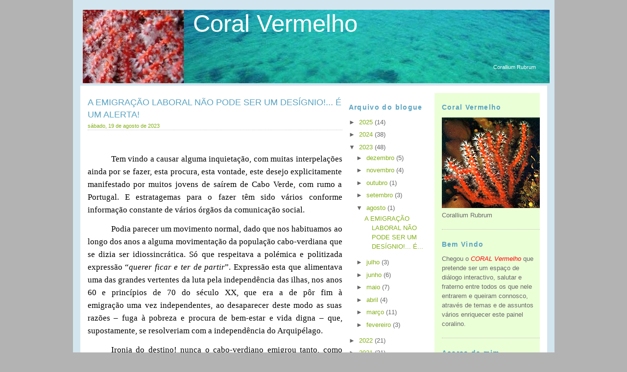

--- FILE ---
content_type: text/html; charset=UTF-8
request_url: https://coral-vermelho.blogspot.com/2023/08/a-emigracao-laboral-nao-pode-ser-um.html
body_size: 27913
content:
<!DOCTYPE html>
<html dir='ltr' xmlns='http://www.w3.org/1999/xhtml' xmlns:b='http://www.google.com/2005/gml/b' xmlns:data='http://www.google.com/2005/gml/data' xmlns:expr='http://www.google.com/2005/gml/expr'>
<head>
<link href='https://www.blogger.com/static/v1/widgets/55013136-widget_css_bundle.css' rel='stylesheet' type='text/css'/>
<meta content='text/html; charset=UTF-8' http-equiv='Content-Type'/>
<meta content='blogger' name='generator'/>
<link href='https://coral-vermelho.blogspot.com/favicon.ico' rel='icon' type='image/x-icon'/>
<link href='http://coral-vermelho.blogspot.com/2023/08/a-emigracao-laboral-nao-pode-ser-um.html' rel='canonical'/>
<!--Can't find substitution for tag [blog.ieCssRetrofitLinks]-->
<meta content='http://coral-vermelho.blogspot.com/2023/08/a-emigracao-laboral-nao-pode-ser-um.html' property='og:url'/>
<meta content='A EMIGRAÇÃO LABORAL NÃO PODE SER UM DESÍGNIO!... É UM ALERTA!' property='og:title'/>
<meta content='  Tem vindo a causar alguma inquietação, com muitas interpelações ainda por se fazer, esta procura, esta vontade, este desejo explicitamente...' property='og:description'/>
<title>Coral Vermelho: A EMIGRAÇÃO LABORAL NÃO PODE SER UM DESÍGNIO!... É UM ALERTA!</title>
<style id='page-skin-1' type='text/css'><!--
/*
-----------------------------------------------
Blogger Template Style
Name:     Simple Blue
Designer: Anoj Kumar
URL:      www.thetechhub.com
Date:     09 Dec 2008
----------------------------------------------- */
/* Variable definitions
====================
<Variable name="bgcolor" description="Page Background Color"
type="color" default="#fff">
<Variable name="textcolor" description="Text Color"
type="color" default="#333">
<Variable name="linkcolor" description="Link Color"
type="color" default="#58a">
<Variable name="pagetitlecolor" description="Blog Title Color"
type="color" default="#666">
<Variable name="descriptioncolor" description="Blog Description Color"
type="color" default="#999">
<Variable name="titlecolor" description="Post Title Color"
type="color" default="#c60">
<Variable name="bordercolor" description="Border Color"
type="color" default="#ccc">
<Variable name="sidebarcolor" description="Sidebar Title Color"
type="color" default="#999">
<Variable name="sidebartextcolor" description="Sidebar Text Color"
type="color" default="#666">
<Variable name="visitedlinkcolor" description="Visited Link Color"
type="color" default="#999">
<Variable name="bodyfont" description="Text Font"
type="font" default="normal normal 100% Georgia, Serif">
<Variable name="headerfont" description="Sidebar Title Font"
type="font"
default="normal normal 78% 'Trebuchet MS',Trebuchet,Arial,Verdana,Sans-serif">
<Variable name="pagetitlefont" description="Blog Title Font"
type="font"
default="normal normal 200% Georgia, Serif">
<Variable name="descriptionfont" description="Blog Description Font"
type="font"
default="normal normal 78% 'Trebuchet MS', Trebuchet, Arial, Verdana, Sans-serif">
<Variable name="postfooterfont" description="Post Footer Font"
type="font"
default="normal normal 78% 'Trebuchet MS', Trebuchet, Arial, Verdana, Sans-serif">
<Variable name="startSide" description="Side where text starts in blog language"
type="automatic" default="left">
<Variable name="endSide" description="Side where text ends in blog language"
type="automatic" default="right">
*/
/* Use this with templates/template-twocol.html */
#navbar-iframe {   display: none !important;}
body {
background:#b3b3b3;
margin:0;
color:#000000;
font:x-small Georgia Serif;
font-size/* */:/**/small;
font-size: /**/small;
text-align: center;
}
a:link {
color:#80ae14;
text-decoration:none;
}
a:visited {
color:#999999;
text-decoration:none;
}
a:hover {
color:#59a3c1;
text-decoration:underline;
}
a img {
border-width:0;
}
/* Header
-----------------------------------------------
*/
#footer-logo{
height:20px;
font-size:10px;
text-align:center;
padding:2px;
}
#header-wrapper {
margin:0 auto 0px;
}
#header-inner {
margin-left: auto;
margin-right: auto;
}
#header {
margin: 5px;
color:#FFFFFF;
}
#header h1 {
margin:5px 5px 0;
padding:0px 220px 10px;
line-height:1.2em;
font: normal normal 200% Verdana, sans-serif;
font-size:375%;
}
#header a {
color:#FFFFFF;
text-decoration:none;
}
#header a:hover {
color:#FFFFFF;
}
#header .description {
margin:0 5px 5px;
padding:45px 20px 15px;
max-width:900px;
line-height: 1.4em;
font: normal normal 82% Verdana, sans-serif;
color: #FFFFFF;
text-align: right;
}
#header img {
margin-left: auto;
margin-right: auto;
}
/* Outer-Wrapper
----------------------------------------------- */
#outer-wrapper {
width: 953px;
background-color:#d3e6ef;
margin:0 auto;
padding:15px 15px 0px 15px;
text-align:left;
font: normal normal 100% Verdana, sans-serif;
}
#content-wrapper{
background-color:white;
padding:15px;
}
#main-wrapper {
width: 520px;
float: left;
word-wrap: break-word; /* fix for long text breaking sidebar float in IE */
overflow: hidden;     /* fix for long non-text content breaking IE sidebar float */
}
#sidebar-wrapper {
width: 390px;
float: right;
word-wrap: break-word; /* fix for long text breaking sidebar float in IE */
overflow: hidden;      /* fix for long non-text content breaking IE sidebar float */
}
#wrapper-left {
width:170px;
float: left;
overflow: hidden;
}
#wrapper-right {
padding-left:15px;
width:200px;
background-color:#ebffd7;
float: right;
overflow: hidden;
}
#menubar{
background-color:#6495ed;
height:20px;
padding:2px;
display:none;
}
/* Headings
----------------------------------------------- */
h2 {
margin:1.5em 0 .75em;
font:normal bold 105% Verdana, sans-serif;
line-height: 1.4em;
letter-spacing:.1em;
color:#59a3c1;
}
/* Posts
-----------------------------------------------
*/
div.date-header {
padding-bottom:2px;
border-bottom:1px dotted silver;
color:#80AE14;
font-size:82%;
margin-bottom:5px;
}
.post {
margin:.5em 0 1.5em;
border-bottom:1px dotted #b3b3b3;
padding-bottom:1.5em;
}
.post h3 {
margin:.25em 0 0;
padding:0 0 4px;
font-size:140%;
font-weight:normal;
line-height:1.4em;
color:#59a3c1;
}
.post h3 a, .post h3 a:visited, .post h3 strong {
display:block;
text-decoration:none;
color:#59a3c1;
font-weight:normal;
}
.post h3 strong, .post h3 a:hover {
color:#000000;
}
.post-body {
margin:0 0 .75em;
line-height:1.6em;
}
.post-body blockquote {
line-height:1.3em;
}
.post-footer {
margin: .75em 0;
color:#59a3c1;
letter-spacing:.1em;
font: normal normal 94% 'Trebuchet MS', Trebuchet, Arial, Verdana, Sans-serif;
line-height: 1.4em;
}
.post-footer abbr,a:link {
text-decoration:none;
}
.post-footer a:hover{
text-decoration:underline;
}
.comment-link {
margin-left:.6em;
}
.post img {
padding:4px;
border:1px solid #b3b3b3;
}
.post blockquote {
margin:1em 20px;
}
.post blockquote p {
margin:.75em 0;
}
/* Comments
----------------------------------------------- */
#comments h4 {
margin:1em 0;
font-weight: bold;
line-height: 1.4em;
letter-spacing:.2em;
color: #59a3c1;
}
#comments-block {
margin:1em 0 1.5em;
line-height:1.6em;
}
#comments-block .comment-author {
margin:.5em 0;
}
#comments-block .comment-body {
margin:.25em 0 0;
}
#comments-block .comment-footer {
margin:-.25em 0 2em;
line-height: 1.4em;
letter-spacing:.1em;
border-bottom:1px dotted silver;
}
#comments-block .comment-body p {
margin:0 0 .75em;
}
.deleted-comment {
font-style:italic;
color:gray;
}
#blog-pager-newer-link {
float: left;
}
#blog-pager-older-link {
float: right;
}
#blog-pager {
text-align: center;
}
.feed-links {
clear: both;
line-height: 2.5em;
}
/* Sidebar Content
----------------------------------------------- */
.sidebar {
color: #666666;
line-height: 1.5em;
}
.sidebar ul {
list-style:none;
margin:0 0 0;
padding:0 0 0;
}
.sidebar li {
margin:0;
padding-top:0;
padding-right:0;
padding-bottom:.25em;
padding-left:15px;
text-indent:-15px;
line-height:1.5em;
}
.sidebar .widget, .main .widget {
border-bottom:1px dotted #b3b3b3;
margin:0 0 1.5em;
padding:0 0 1.5em;
}
.main .Blog {
border-bottom-width: 0;
}
/* Profile
----------------------------------------------- */
.profile-img {
float: left;
margin-top: 0;
margin-right: 5px;
margin-bottom: 5px;
margin-left: 0;
padding: 4px;
border: 1px solid #b3b3b3;
}
.profile-data {
margin:0;
letter-spacing:.1em;
font: normal normal 94% 'Trebuchet MS', Trebuchet, Arial, Verdana, Sans-serif;
color: #59a3c1;
font-weight: bold;
line-height: 1.6em;
}
.profile-datablock {
margin:.5em 0 .5em;
}
.profile-textblock {
margin: 0.5em 0;
line-height: 1.6em;
}
.profile-link {
font: normal normal 94% 'Trebuchet MS', Trebuchet, Arial, Verdana, Sans-serif;
letter-spacing: .1em;
}
/* Footer
----------------------------------------------- */
#footer {
width:660px;
clear:both;
margin:0 auto;
padding-top:15px;
line-height: 1.6em;
letter-spacing:.1em;
text-align: center;
}

--></style>
<script src="//code.jquery.com/jquery-latest.min.js" type="text/javascript"></script>
<link href='https://www.blogger.com/dyn-css/authorization.css?targetBlogID=8170189178078146878&amp;zx=f959fbf8-9da0-489a-93ee-22f1b072131b' media='none' onload='if(media!=&#39;all&#39;)media=&#39;all&#39;' rel='stylesheet'/><noscript><link href='https://www.blogger.com/dyn-css/authorization.css?targetBlogID=8170189178078146878&amp;zx=f959fbf8-9da0-489a-93ee-22f1b072131b' rel='stylesheet'/></noscript>
<meta name='google-adsense-platform-account' content='ca-host-pub-1556223355139109'/>
<meta name='google-adsense-platform-domain' content='blogspot.com'/>

</head>
<body>
<div class='navbar section' id='navbar'><div class='widget Navbar' data-version='1' id='Navbar1'><script type="text/javascript">
    function setAttributeOnload(object, attribute, val) {
      if(window.addEventListener) {
        window.addEventListener('load',
          function(){ object[attribute] = val; }, false);
      } else {
        window.attachEvent('onload', function(){ object[attribute] = val; });
      }
    }
  </script>
<div id="navbar-iframe-container"></div>
<script type="text/javascript" src="https://apis.google.com/js/platform.js"></script>
<script type="text/javascript">
      gapi.load("gapi.iframes:gapi.iframes.style.bubble", function() {
        if (gapi.iframes && gapi.iframes.getContext) {
          gapi.iframes.getContext().openChild({
              url: 'https://www.blogger.com/navbar/8170189178078146878?po\x3d4008705733322262177\x26origin\x3dhttps://coral-vermelho.blogspot.com',
              where: document.getElementById("navbar-iframe-container"),
              id: "navbar-iframe"
          });
        }
      });
    </script><script type="text/javascript">
(function() {
var script = document.createElement('script');
script.type = 'text/javascript';
script.src = '//pagead2.googlesyndication.com/pagead/js/google_top_exp.js';
var head = document.getElementsByTagName('head')[0];
if (head) {
head.appendChild(script);
}})();
</script>
</div></div>
<div id='outer-wrapper'><div id='wrap2'>
<!-- skip links for text browsers -->
<span id='skiplinks' style='display:none;'>
<a href='#main'>skip to main </a> |
      <a href='#sidebar'>skip to sidebar</a>
</span>
<div id='header-wrapper'>
<div class='header section' id='header'><div class='widget Header' data-version='1' id='Header1'>
<div id='header-inner' style='background-image: url("https://blogger.googleusercontent.com/img/b/R29vZ2xl/AVvXsEjiOIzaC12qZJsLQefcJHJNeZEeUJHXA9F9b4wGVo8shRwlU0fUsFZEon052ztNKM7CMVvdVE7ESl73jJUdkczD5m5Wh-h7UVQygsjx888efZHtKXiCgsJNTomV7n6keoPLOGnDrkNDeIhW/s953-r/praia-com-coral.JPG"); background-position: left; width: 953px; min-height: 150px; px;_height: 150px; px;background-repeat: no-repeat; '>
<div class='titlewrapper' style='background: transparent'>
<h1 class='title' style='background: transparent; border-width: 0px'>
<a href='https://coral-vermelho.blogspot.com/'>Coral Vermelho</a>
</h1>
</div>
<div class='descriptionwrapper'>
<p class='description'><span>Corallium Rubrum</span></p>
</div>
</div>
</div></div>
</div>
<div id='menubar'>
<a href='http://blogger-simple-bluetheme.blogspot.com/'>Home</a>
</div>
<div id='content-wrapper'>
<div id='crosscol-wrapper' style='text-align:center'>
<div class='crosscol no-items section' id='crosscol'></div>
</div>
<div id='main-wrapper'>
<div class='main section' id='main'><div class='widget Blog' data-version='1' id='Blog1'>
<div class='blog-posts hfeed'>
<!--Can't find substitution for tag [adStart]-->
<div class='post hentry uncustomized-post-template'>
<a name='4008705733322262177'></a>
<h3 class='post-title entry-title'>
<a href='https://coral-vermelho.blogspot.com/2023/08/a-emigracao-laboral-nao-pode-ser-um.html'>A EMIGRAÇÃO LABORAL NÃO PODE SER UM DESÍGNIO!... É UM ALERTA!</a>
</h3>
<div class='date-header'>sábado, 19 de agosto de 2023</div>
<div class='post-header-line-1'></div>
<div class='post-body entry-content'>
<p>&nbsp;</p><p class="MsoNormal" style="line-height: 150%; margin-bottom: 0cm; mso-layout-grid-align: none; mso-pagination: none; text-align: justify; text-autospace: none; text-indent: 36pt;"><span lang="pt" style="background: white; font-family: &quot;Times New Roman&quot;,serif; font-size: 13pt; line-height: 150%; mso-ansi-language: #0016; mso-font-kerning: 0pt; mso-highlight: white;">Tem vindo a causar alguma
inquietação, com muitas interpelações ainda por se fazer, esta procura, esta
vontade, este desejo explicitamente manifestado por muitos jovens de
saírem&nbsp;de Cabo Verde, com rumo a Portugal. E estratagemas para o fazer têm
sido vários conforme </span><span lang="pt" style="font-family: &quot;Times New Roman&quot;,serif; font-size: 13pt; line-height: 150%; mso-ansi-language: #0016; mso-font-kerning: 0pt;">informação constante de vários órgãos da comunicação social. <o:p></o:p></span></p>

<p class="MsoNormal" style="line-height: 150%; margin-bottom: 0cm; mso-layout-grid-align: none; mso-pagination: none; text-align: justify; text-autospace: none; text-indent: 36pt;"><span lang="pt" style="background: white; font-family: &quot;Times New Roman&quot;,serif; font-size: 13pt; line-height: 150%; mso-ansi-language: #0016; mso-font-kerning: 0pt; mso-highlight: white;">Podia parecer um movimento
normal, dado que nos habituamos ao longo dos anos a alguma movimentação da
população cabo-verdiana que se dizia ser idiossincrática. Só que respeitava a
polémica e politizada expressão &#8220;<i>querer ficar e ter de partir</i>&#8221;.
Expressão esta que alimentava uma das grandes vertentes da luta pela
independência das ilhas, nos anos 60 e princípios de 70 do século XX, que era a
de pôr fim à emigração&nbsp;uma vez independentes, ao desaparecer deste modo as
suas razões &#8211; fuga à pobreza e procura de bem-estar e vida digna &#8211; que,
supostamente, se resolveriam com a independência do Arquipélago.<o:p></o:p></span></p>

<p class="MsoNormal" style="line-height: 150%; margin-bottom: 0cm; mso-layout-grid-align: none; mso-pagination: none; text-align: justify; text-autospace: none; text-indent: 36pt;"><span lang="pt" style="background: white; font-family: &quot;Times New Roman&quot;,serif; font-size: 13pt; line-height: 150%; mso-ansi-language: #0016; mso-font-kerning: 0pt; mso-highlight: white;">Ironia do destino! nunca o
cabo-verdiano emigrou tanto, como após a independência! Uma inversão total nos
suportes dessa independência &#8211; agora é <i>querer partir e ter de ficar</i>! <o:p></o:p></span></p>

<p class="MsoNormal" style="line-height: 150%; margin-bottom: 0cm; mso-layout-grid-align: none; mso-pagination: none; text-align: justify; text-autospace: none; text-indent: 36pt;"><span lang="pt" style="background: white; font-family: &quot;Times New Roman&quot;,serif; font-size: 13pt; line-height: 150%; mso-ansi-language: #0016; mso-font-kerning: 0pt; mso-highlight: white;">Os destinos então procurados,
pelos&nbsp;nossos ilhéus, &#8211; Estados Unidos e Europa &#8211; fecharam-se há muito à
emigração cabo-verdiana.<o:p></o:p></span></p>

<p class="MsoNormal" style="line-height: 150%; margin-bottom: 0cm; mso-layout-grid-align: none; mso-pagination: none; text-align: justify; text-autospace: none; text-indent: 36pt;"><span lang="pt" style="background: white; font-family: &quot;Times New Roman&quot;,serif; font-size: 13pt; line-height: 150%; mso-ansi-language: #0016; mso-font-kerning: 0pt; mso-highlight: white;">E a acompanhar a ironia surge o
paradoxo: É precisamente o país que &#8220;voluntariamente&#8221; declinámos no passado que
hoje mais desejamos e é praticamente o único cujas portas ainda se nos abrem e
de forma condicionadamente escancarada &#8211; Portugal.<o:p></o:p></span></p>

<p class="MsoNormal" style="line-height: 150%; margin-bottom: 0cm; mso-layout-grid-align: none; mso-pagination: none; text-align: justify; text-autospace: none; text-indent: 36pt;"><span lang="pt" style="background: white; font-family: &quot;Times New Roman&quot;,serif; font-size: 13pt; line-height: 150%; mso-ansi-language: #0016; mso-font-kerning: 0pt; mso-highlight: white;">Mas voltando um pouco atrás e fazendo
uma pequena retrospectiva à década de sessenta do século passado, data da
partida dos homens oriundos do interior da ilha de Santiago, que constituíram a
principal mão-de-obra para a construção não só da rede do Metro de Lisboa como
da expansão urbanística da chamada Grande Lisboa, destacando-se os
empreendimentos &#8220;J. Pimenta, Lda&#8221;.<o:p></o:p></span></p>

<p class="MsoNormal" style="line-height: 150%; margin-bottom: 0cm; mso-layout-grid-align: none; mso-pagination: none; text-align: justify; text-autospace: none; text-indent: 36pt;"><span lang="pt" style="background: white; font-family: &quot;Times New Roman&quot;,serif; font-size: 13pt; line-height: 150%; mso-ansi-language: #0016; mso-font-kerning: 0pt; mso-highlight: white;">Aí tivemos a grande leva, &#8211; quiçá
a primeira &#8211; de migrantes cabo-verdianos que assentou raízes em Portugal. Mais
tarde, em 1974, com a ocorrência da Revolução de Abril, uma outra leva, esta &#171;<i>diasporizada&#187;</i>
&#8211; era mesmo uma diáspora no sentido literal do termo &#8211; por motivos políticos,
chega a Portugal integrando aquilo a que então se generalizou chamar
&#8220;Retornados&#8221;.<span style="mso-spacerun: yes;">&nbsp; </span><s><o:p></o:p></s></span></p>

<p class="MsoNormal" style="line-height: 150%; margin-bottom: 0cm; mso-layout-grid-align: none; mso-pagination: none; text-align: justify; text-autospace: none; text-indent: 36pt;"><span lang="pt" style="background: white; font-family: &quot;Times New Roman&quot;,serif; font-size: 13pt; line-height: 150%; mso-ansi-language: #0016; mso-font-kerning: 0pt; mso-highlight: white;">Ora bem, abreviando, de 40 mil
pessoas que constituía a comunidade cabo-verdiana imigrada em Portugal,
rapidamente se passou para 80 mil na década de oitenta do século anterior, &#8211;
sem ter em conta as dezenas de milhares que terão adquirido a nacionalidade
portuguesa, &#8211; chegando a ser, naquela década, a maior comunidade dos PALOP,
imigrada em Portugal. Refira-se que alguns estudiosos das migrações defendem
que, de uma maneira geral, a imigração tem como destino final a aquisição da nacionalidade
do país de acolhimento numa óptica de integração plena, globalizando os
direitos dos nacionais. <o:p></o:p></span></p>

<p class="MsoNormal" style="line-height: 150%; margin-bottom: 0cm; mso-layout-grid-align: none; mso-pagination: none; text-align: justify; text-autospace: none; text-indent: 36pt;"><span lang="pt" style="background: white; font-family: &quot;Times New Roman&quot;,serif; font-size: 13pt; line-height: 150%; mso-ansi-language: #0016; mso-font-kerning: 0pt; mso-highlight: white;">As migrações hoje, na era da
globalização, são de vária índole, de motivações várias e de escalões sociais
diversos. Mas aqui, referimo-nos às de natureza laboral feitas por gente
profissionalmente pouco qualificada.<s><o:p></o:p></s></span></p>

<p class="MsoNormal" style="line-height: 150%; margin-bottom: 0cm; mso-layout-grid-align: none; mso-pagination: none; text-align: justify; text-autospace: none; text-indent: 36pt;"><span lang="pt" style="background: white; font-family: &quot;Times New Roman&quot;,serif; font-size: 13pt; line-height: 150%; mso-ansi-language: #0016; mso-font-kerning: 0pt; mso-highlight: white;">Pois bem, como atrás verificamos,
tudo isso tem vindo a acontecer com particular frenesim após a
independência&nbsp;do nosso país, não obstante as medidas impeditivas que
inicialmente se tomaram com evidente incidência no fluxo migratório de saída.<o:p></o:p></span></p>

<p class="MsoNormal" style="line-height: 150%; margin-bottom: 0cm; mso-layout-grid-align: none; mso-pagination: none; text-align: justify; text-autospace: none; text-indent: 36pt;"><span lang="pt" style="background: white; font-family: &quot;Times New Roman&quot;,serif; font-size: 13pt; line-height: 150%; mso-ansi-language: #0016; mso-font-kerning: 0pt; mso-highlight: white;">Isto porque nos primórdios da
independência havia da parte do regime então instalado uma antipatia aos
conterrâneos que viviam no estrangeiro; eram desprovidos do exercício dos seus
direitos de cidadania enquanto residentes no estrangeiro; impedidos de ter uma
segunda nacionalidade, designadamente a do país de acolhimento; apreciados
apenas pela sua ajuda aos familiares constituindo aquilo que se designa de
&#8220;remessa de emigrantes&#8221;; e apelidados pejorativamente de &#8220;estrangeirados&#8221;.<span style="mso-spacerun: yes;">&nbsp; </span>O fluxo migratório de saída, de então, era
absolutamente controlado administrativamente pela chamada &#8220;autorização de
saída&#8221; um documento obrigatório para se viajar passado pela polícia, &#8211; hoje só
praticada na Coreia do Norte &#8211; o que manifestamente significa ausência de
liberdade definindo deste modo a natureza antidemocrática e repressiva do
regime. <o:p></o:p></span></p>

<p class="MsoNormal" style="line-height: 150%; margin-bottom: 0cm; mso-layout-grid-align: none; mso-pagination: none; text-align: justify; text-autospace: none; text-indent: 36pt;"><span lang="pt" style="background: white; font-family: &quot;Times New Roman&quot;,serif; font-size: 13pt; line-height: 150%; mso-ansi-language: #0016; mso-font-kerning: 0pt; mso-highlight: white;">O espectáculo triste e deprimente
que temos assistido junto dos consulados de Portugal no Mindelo e na Praia<span style="mso-spacerun: yes;">&nbsp; </span>é afrontoso e devia encher de vergonha, todas
as instâncias do poder, nelas incluídos não só os nossos governantes, mas
também, toda a classe política responsável dos últimos cinquenta anos. Neste
quadro não podemos culpar aqueles que o fazem à procura de uma saída para uma
vida melhor, para o seu bem-estar, mas sim aqueles que não criaram condições para
que eles, no seu país, pudessem viver com algum conforto mínimo e dignidade. É
simplesmente triste e desolador o que se passa junto dos consulados de Portugal
de Mindelo e Praia. Acaba por ser algo deprimente e constrangedor para o País!<o:p></o:p></span></p>

<p class="MsoNormal" style="line-height: 150%; margin-bottom: 0cm; mso-layout-grid-align: none; mso-pagination: none; text-align: justify; text-autospace: none; text-indent: 36pt;"><span lang="pt" style="background: white; font-family: &quot;Times New Roman&quot;,serif; font-size: 13pt; line-height: 150%; mso-ansi-language: #0016; mso-font-kerning: 0pt; mso-highlight: white;">O fluxo migratório de entrada é
normalmente considerado, uma questão de soberania dos Estados e é regido pelas
leis internas baseadas, logicamente, nos interesses directos ou indirectos
desses Estados e cobertos &#8211; nos países democráticos &#8211; pelos preceitos da
Declaração Universal dos Direitos Humanos. O direito internacional pouco ou
nada tem a ver com isto. Daí que acusar Portugal ou os seus serviços consulares
pelo espectáculo deprimente que se assiste em Cabo Verde junto dos seus
consulados não faz qualquer sentido. Ou é má-fé ou não é querer aceitar que
somos independentes há quase cinquenta anos... e Portugal como País soberano
tem o direito de controlar as suas fronteiras e de seleccionar a entrada dos
migrantes legislando e procedendo de acordo com os seus interesses de
soberania.<span style="mso-spacerun: yes;">&nbsp; </span><s><o:p></o:p></s></span></p>

<p class="MsoNormal" style="line-height: 150%; margin-bottom: 0cm; mso-layout-grid-align: none; mso-pagination: none; text-align: justify; text-autospace: none; text-indent: 36pt;"><span lang="pt" style="background: white; font-family: &quot;Times New Roman&quot;,serif; font-size: 13pt; line-height: 150%; mso-ansi-language: #0016; mso-font-kerning: 0pt; mso-highlight: white;">Como travar e explicar esta
avalanche de jovens que tentam sair do país a todo o custo? <o:p></o:p></span></p>

<p class="MsoNormal" style="line-height: 150%; margin-bottom: 0cm; mso-layout-grid-align: none; mso-pagination: none; text-align: justify; text-autospace: none; text-indent: 36pt;"><span lang="pt" style="background: white; font-family: &quot;Times New Roman&quot;,serif; font-size: 13pt; line-height: 150%; mso-ansi-language: #0016; mso-font-kerning: 0pt; mso-highlight: white;">Sobre este assunto, ouvimos de um
alto responsável do País de que a emigração é boa e importante porque
corresponderá a uma maior remessa de divisas.<span style="mso-spacerun: yes;">&nbsp;
</span><o:p></o:p></span></p>

<p class="MsoNormal" style="line-height: 150%; margin-bottom: 0cm; mso-layout-grid-align: none; mso-pagination: none; text-align: justify; text-autospace: none; text-indent: 36pt;"><span lang="pt" style="background: white; font-family: &quot;Times New Roman&quot;,serif; font-size: 13pt; line-height: 150%; mso-ansi-language: #0016; mso-font-kerning: 0pt; mso-highlight: white;">Este comentário público, porque o
achámos demasiado simplista, não cremos que tenha resultado de uma análise
séria do problema, a montante, em pleno século XXI; mas mais, perguntamos:
será que tal<span style="mso-spacerun: yes;">&nbsp; </span>pensamento sintetiza tudo o
que um governante pensa quanto à fuga, ao desperdício da força jovem produtiva
para o desenvolvimento do País? <o:p></o:p></span></p>

<p class="MsoNormal" style="line-height: 150%; margin-bottom: 0cm; mso-layout-grid-align: none; mso-pagination: none; text-align: justify; text-autospace: none; text-indent: 36pt;"><span lang="pt" style="background: white; font-family: &quot;Times New Roman&quot;,serif; font-size: 13pt; line-height: 150%; mso-ansi-language: #0016; mso-font-kerning: 0pt; mso-highlight: white;">E<span style="mso-spacerun: yes;">&nbsp;
</span>jamais acredatariamos que tais<span style="mso-spacerun: yes;">&nbsp;
</span>palavras comportassem qualquer espécie de regozijo e de alívio pela
outorga dessa força produtiva a um outro país. Com quem contará o País, para o
seu desnevolvimento?<o:p></o:p></span></p>

<p class="MsoNormal" style="line-height: 150%; margin-bottom: 0cm; mso-layout-grid-align: none; mso-pagination: none; text-align: justify; text-autospace: none; text-indent: 36pt;"><span lang="pt" style="background: white; font-family: &quot;Times New Roman&quot;,serif; font-size: 13pt; line-height: 150%; mso-ansi-language: #0016; mso-font-kerning: 0pt; mso-highlight: white;">Perante tal crise, pois de uma
crise se configura, ao que parece os responsáveis nacionais ainda não se
perguntaram o porquê<span style="mso-spacerun: yes;">&nbsp; </span>deste afã, esta
ânsia generalizada de deixar a terra? Não vamos apresentar a estatística do
desemprego, da pobreza nem da pobreza extrema.<o:p></o:p></span></p>

<p class="MsoNormal" style="line-height: 150%; margin-bottom: 0cm; mso-layout-grid-align: none; mso-pagination: none; text-align: justify; text-autospace: none; text-indent: 36pt;"><span lang="pt" style="background: white; font-family: &quot;Times New Roman&quot;,serif; font-size: 13pt; line-height: 150%; mso-ansi-language: #0016; mso-font-kerning: 0pt; mso-highlight: white;">Quase 50 anos se passaram desde a
nossa independência. E elencando os principais problemas à partida, muito
poucos se resolveram fora da evolução que o decorrer natural do tempo não
solucionaria. <o:p></o:p></span></p>

<p class="MsoNormal" style="line-height: 150%; margin-bottom: 0cm; mso-layout-grid-align: none; mso-pagination: none; text-align: justify; text-autospace: none; text-indent: 36pt;"><span lang="pt" style="background: white; font-family: &quot;Times New Roman&quot;,serif; font-size: 13pt; line-height: 150%; mso-ansi-language: #0016; mso-font-kerning: 0pt; mso-highlight: white;">Na verdade ao se nos deparar a
possibilidade de autodeterminação e independência &#8211; duas fases que nos permitiria
reflectir sobre uma eventual transição, se necessária; ao invés, quisemos fazer
&#8211; e fizemos! &#8211; jus à célebre frase que se atribui a Ahmed Sékou Touré</span><span lang="pt" style="background: white; color: #444444; font-family: &quot;Times New Roman&quot;,serif; mso-ansi-language: #0016; mso-font-kerning: 0pt; mso-highlight: white;">: </span><span lang="pt" style="background: white; font-family: &quot;Times New Roman&quot;,serif; font-size: 13pt; line-height: 150%; mso-ansi-language: #0016; mso-font-kerning: 0pt; mso-highlight: white;"><span style="mso-spacerun: yes;">&nbsp;</span>&#8220;<i>Nous préférons la liberté
dans la pauvreté<span style="mso-spacerun: yes;">&nbsp; </span>à la richesse dans
l&#8217;esclavage</i>!&#8221; e não demos tempo a uma ponderação sobre os nossos interesses
vitais como muito preconizavam alguns que bem conheciam o Arquipélago, e abraçámos
uma &#8220;independência na pobreza&#8221;; e, tal como Sekou Touré, também sem a apregoada
liberdade, liberdade esta que levámos 15 longos anos para a conquistar. <o:p></o:p></span></p>

<p class="MsoNormal" style="line-height: 150%; margin-bottom: 0cm; mso-layout-grid-align: none; mso-pagination: none; text-align: justify; text-autospace: none; text-indent: 36pt;"><span lang="pt" style="background: white; font-family: &quot;Times New Roman&quot;,serif; font-size: 13pt; line-height: 150%; mso-ansi-language: #0016; mso-font-kerning: 0pt; mso-highlight: white;">Daí que talvez a posição de
Aristides Pereira tenha mesmo cabimento quando disse: &#8220;</span><i><span style="font-family: &quot;Times New Roman&quot;,serif; font-size: 13pt; line-height: 150%;">depois
de ter pensado muito a sério, e muito a frio</span></i>, <i><span style="font-family: &quot;Times New Roman&quot;,serif; font-size: 13pt; line-height: 150%;">sobre
todos estes anos</span></i>&#8221;<a href="file:///C:/Users/ondin/Downloads/A%20Emigra%C3%A7%C3%A3o%20Laboral%20%C3%A9%20um%20Alarme%20-%20blog.docx#_edn1" name="_ednref1" style="mso-endnote-id: edn1;" title=""><span class="MsoEndnoteReference"><span style="mso-special-character: footnote;"><!--[if !supportFootnotes]--><span class="MsoEndnoteReference"><span face="&quot;Calibri&quot;,sans-serif" style="font-size: 11pt; line-height: 107%; mso-ansi-language: PT; mso-ascii-theme-font: minor-latin; mso-bidi-font-family: &quot;Times New Roman&quot;; mso-bidi-language: AR-SA; mso-bidi-theme-font: minor-bidi; mso-fareast-font-family: &quot;Times New Roman&quot;; mso-fareast-language: PT; mso-fareast-theme-font: minor-fareast; mso-hansi-theme-font: minor-latin;">[i]</span></span><!--[endif]--></span></span></a>
<span lang="pt" style="background: white; font-family: &quot;Times New Roman&quot;,serif; font-size: 13pt; line-height: 150%; mso-ansi-language: #0016; mso-font-kerning: 0pt; mso-highlight: white;">que (transcrevemos) </span><span lang="pt" style="font-family: &quot;Times New Roman&quot;,serif; font-size: 13pt; line-height: 150%; mso-ansi-language: #0016; mso-font-kerning: 0pt;">&#8220;</span><i><span style="font-family: &quot;Times New Roman&quot;,serif; font-size: 13pt; line-height: 150%;">Hoje em dia, é minha firme convicção
que a aspiração do povo de Cabo Verde não era a independência, mas a autonomia</span></i>&#8221;<a href="file:///C:/Users/ondin/Downloads/A%20Emigra%C3%A7%C3%A3o%20Laboral%20%C3%A9%20um%20Alarme%20-%20blog.docx#_edn2" name="_ednref2" style="mso-endnote-id: edn2;" title=""><span class="MsoEndnoteReference"><span style="mso-special-character: footnote;"><!--[if !supportFootnotes]--><span class="MsoEndnoteReference"><span face="&quot;Calibri&quot;,sans-serif" style="font-size: 11pt; line-height: 107%; mso-ansi-language: PT; mso-ascii-theme-font: minor-latin; mso-bidi-font-family: &quot;Times New Roman&quot;; mso-bidi-language: AR-SA; mso-bidi-theme-font: minor-bidi; mso-fareast-font-family: &quot;Times New Roman&quot;; mso-fareast-language: PT; mso-fareast-theme-font: minor-fareast; mso-hansi-theme-font: minor-latin;">[ii]</span></span><!--[endif]--></span></span></a><span lang="pt" style="background: white; font-family: &quot;Times New Roman&quot;,serif; font-size: 13pt; line-height: 150%; mso-ansi-language: #0016; mso-font-kerning: 0pt; mso-highlight: white;">. (fim da transcrição) Mas talvez quisesse dizer que [a independência]
devia ter sido negociada em vez de se aceitar a encenação<a href="file:///C:/Users/ondin/Downloads/A%20Emigra%C3%A7%C3%A3o%20Laboral%20%C3%A9%20um%20Alarme%20-%20blog.docx#_edn3" name="_ednref3" style="mso-endnote-id: edn3;" title=""><span class="MsoEndnoteReference"><span style="mso-special-character: footnote;"><!--[if !supportFootnotes]--><span class="MsoEndnoteReference"><span lang="pt" style="background: white; font-family: &quot;Times New Roman&quot;,serif; font-size: 13pt; line-height: 107%; mso-ansi-language: #0016; mso-bidi-language: AR-SA; mso-fareast-font-family: &quot;Times New Roman&quot;; mso-fareast-language: PT; mso-fareast-theme-font: minor-fareast; mso-font-kerning: 0pt; mso-highlight: white;">[iii]</span></span><!--[endif]--></span></span></a>. <o:p></o:p></span></p>

<p class="MsoNormal" style="line-height: 150%; margin-bottom: 0cm; mso-layout-grid-align: none; mso-pagination: none; text-align: justify; text-autospace: none; text-indent: 36pt;"><span lang="pt" style="background: white; font-family: &quot;Times New Roman&quot;,serif; font-size: 13pt; line-height: 150%; mso-ansi-language: #0016; mso-font-kerning: 0pt; mso-highlight: white;">Mas ao que parece também [a
posição de A. Pereira] se respaldava no pensamento do seu camarada, amigo e
mentor Amílcar Cabral que a seguir transcrevemos: <o:p></o:p></span></p>

<p class="MsoNormal" style="background: white; line-height: 150%; margin-bottom: 0cm; text-align: justify; text-indent: 36pt;"><i style="mso-bidi-font-style: normal;"><span style="color: black; font-family: &quot;Times New Roman&quot;,serif; font-size: 12pt; line-height: 150%; mso-color-alt: windowtext;">&#171;Se porventura em Portugal houvesse um
regime (&#8230;) disposto a construir não só o futuro de Portugal, mas também o
nosso, mas em pé de absoluta igualdade, quer dizer que o Presidente da
República pudesse ser tanto de Cabo Verde (&#8230;) como de Portugal, etc., que todas
as funções (&#8230;) fossem igualmente possíveis para toda a gente, nós não veríamos
nenhuma necessidade de (&#8230;) fazer a luta pela independência, porque já seríamos
independentes num quadro humano muito mais largo e talvez muito mais eficaz do
ponto de vista de história&#187;<a href="file:///C:/Users/ondin/Downloads/A%20Emigra%C3%A7%C3%A3o%20Laboral%20%C3%A9%20um%20Alarme%20-%20blog.docx#_edn4" name="_ednref4" style="mso-endnote-id: edn4;" title=""><span class="MsoEndnoteReference"><span style="mso-special-character: footnote;"><!--[if !supportFootnotes]--><span class="MsoEndnoteReference"><b style="mso-bidi-font-weight: normal;"><span style="color: black; font-family: &quot;Times New Roman&quot;,serif; font-size: 12pt; line-height: 107%; mso-ansi-language: PT; mso-bidi-language: AR-SA; mso-fareast-font-family: &quot;Times New Roman&quot;; mso-fareast-language: PT; mso-fareast-theme-font: minor-fareast;">[iv]</span></b></span><!--[endif]--></span></span></a>. </span></i><span style="color: black; font-family: &quot;Times New Roman&quot;,serif; font-size: 12pt; line-height: 150%; mso-color-alt: windowtext; mso-fareast-font-family: &quot;Times New Roman&quot;; mso-font-kerning: 0pt; mso-ligatures: none;"><span style="mso-spacerun: yes;">&nbsp;</span>(fim de transcrição)</span><span style="font-family: &quot;Times New Roman&quot;,serif; font-size: 12pt; line-height: 150%; mso-fareast-font-family: &quot;Times New Roman&quot;; mso-font-kerning: 0pt; mso-ligatures: none;"><o:p></o:p></span></p>

<p class="MsoNormal" style="line-height: 150%; margin-bottom: 0cm; mso-layout-grid-align: none; mso-pagination: none; text-align: justify; text-autospace: none;"><span lang="pt" style="background: white; font-family: &quot;Times New Roman&quot;,serif; font-size: 13pt; line-height: 150%; mso-ansi-language: #0016; mso-font-kerning: 0pt; mso-highlight: white;">e, igualmente, se inspirava nas conhecidas conversas e insistência de
Mário Soares quanto à independência de Cabo Verde.<o:p></o:p></span></p>

<p class="MsoNormal" style="line-height: 150%; margin-bottom: 0cm; mso-layout-grid-align: none; mso-pagination: none; text-align: justify; text-autospace: none; text-indent: 36pt;"><span lang="pt" style="background: white; font-family: &quot;Times New Roman&quot;,serif; font-size: 13pt; line-height: 150%; mso-ansi-language: #0016; mso-font-kerning: 0pt; mso-highlight: white;">Acontece que </span><span style="font-family: &quot;Times New Roman&quot;,serif; font-size: 13pt; line-height: 150%; mso-fareast-font-family: &quot;Times New Roman&quot;; mso-font-kerning: 0pt; mso-ligatures: none;">entre as ilhas Atlântidas<a href="file:///C:/Users/ondin/Downloads/A%20Emigra%C3%A7%C3%A3o%20Laboral%20%C3%A9%20um%20Alarme%20-%20blog.docx#_edn5" name="_ednref5" style="mso-endnote-id: edn5;" title=""><span class="MsoEndnoteReference"><span style="mso-special-character: footnote;"><!--[if !supportFootnotes]--><span class="MsoEndnoteReference"><span style="font-family: &quot;Times New Roman&quot;,serif; font-size: 13pt; line-height: 107%; mso-ansi-language: PT; mso-bidi-language: AR-SA; mso-fareast-font-family: &quot;Times New Roman&quot;; mso-fareast-language: PT; mso-font-kerning: 0pt; mso-ligatures: none;">[v]</span></span><!--[endif]--></span></span></a> ou Macaronésia</span><span lang="pt" style="background: white; font-family: &quot;Times New Roman&quot;,serif; font-size: 13pt; line-height: 150%; mso-ansi-language: #0016; mso-font-kerning: 0pt; mso-highlight: white;">, na qual nos inserimos, somos aqueles que têm o pior nível de vida. E
somos também aqueles que durante estes últimos 50 anos menos se desenvolveram. <o:p></o:p></span></p>

<p class="MsoNormal" style="line-height: 150%; margin-bottom: 0cm; mso-layout-grid-align: none; mso-pagination: none; text-align: justify; text-autospace: none; text-indent: 36pt;"><span lang="pt" style="background: white; font-family: &quot;Times New Roman&quot;,serif; font-size: 13pt; line-height: 150%; mso-ansi-language: #0016; mso-font-kerning: 0pt; mso-highlight: white;">É com elas que nos comparamos &#8211;
Açores, Madeira e Canárias &#8211; as da Macaronésia. É o espaço geográfico a que
pertencemos e no dizer de Francisco Tenreiro [aquele em que os arquipélagos
citados] apresentam &#8220;<i>estreitas afinidades bio-geográficas&#8221;</i>. Eles, como
nós, elegem democraticamente o seu presidente, a sua assembleia (deputados),
constituem os seus governos e têm os seus tribunais &#8211; administram integralmente
os seus respectivos territórios. E não perderam a sua identidade! Só não têm
Forças Armadas e Negócios Estrangeiros, e não têm também a mão estendida para
fazer os seus orçamentos ou financiar os seus investimentos &#8211; reivindicam, não
pedem! Não precisam &#8211; e não têm necessidade económica de o fazer &#8211; de visto
para entrar na Europa nem nos Estados Unidos.<o:p></o:p></span></p>

<p class="MsoNormal" style="line-height: 150%; margin-bottom: 0cm; mso-layout-grid-align: none; mso-pagination: none; text-align: justify; text-autospace: none; text-indent: 36pt;"><span lang="pt" style="background: white; font-family: &quot;Times New Roman&quot;,serif; font-size: 13pt; line-height: 150%; mso-ansi-language: #0016; mso-font-kerning: 0pt; mso-highlight: white;">Não nos parece oportuno nem
pertinente entrar por aí, porque teríamos talvez que falar e de nisso incluir,
a ganância de poder &#8211; o poder pelo poder &#8211; como motivação principal dos jovens candidatos
a governantes da luta pela independência o que iria encurtar a sua já curta
visão cultural, económica e política do arquipélago; e também porque nos parece
que aqui sim, adequa-se o adágio &#8220;<i>não vale a pena chorar sobre o leite
derramado</i>&#8221;.<o:p></o:p></span></p>

<p class="MsoNormal" style="line-height: 150%; margin-bottom: 0cm; mso-layout-grid-align: none; mso-pagination: none; text-align: justify; text-autospace: none; text-indent: 36pt;"><span lang="pt" style="font-family: &quot;Times New Roman&quot;,serif; font-size: 13pt; line-height: 150%; mso-ansi-language: #0016; mso-font-kerning: 0pt;">E voltando à nossa emigração, perguntamos o que pensam todos os nossos
responsáveis políticos fazer &#8211;<span style="mso-spacerun: yes;">&nbsp;
</span>Presidente da República, Governo, Assembleia e as demais organizações
políticas<i> </i>&#8211; para travar esta compulsão da nossa juventude em deixar o
país?<span style="background: red; mso-highlight: red;"><o:p></o:p></span></span></p>

<p class="MsoNormal" style="line-height: 150%; margin-bottom: 0cm; mso-layout-grid-align: none; mso-pagination: none; text-align: justify; text-autospace: none; text-indent: 36pt;"><span lang="pt" style="background: white; font-family: &quot;Times New Roman&quot;,serif; font-size: 13pt; line-height: 150%; mso-ansi-language: #0016; mso-font-kerning: 0pt; mso-highlight: white;">É sabido que em democracia o
controlo de saída só pode ser regulado através de medidas de política. O tempo
de &#171;autorização de saída&#187; &#8211;</span><span face="&quot;Arial&quot;,sans-serif" lang="pt" style="background: white; font-size: 13pt; line-height: 150%; mso-ansi-language: #0016; mso-font-kerning: 0pt; mso-highlight: white;"> </span><span lang="pt" style="background: white; font-family: &quot;Times New Roman&quot;,serif; font-size: 13pt; line-height: 150%; mso-ansi-language: #0016; mso-font-kerning: 0pt; mso-highlight: white;">via administrativa repressiva</span><span face="&quot;Arial&quot;,sans-serif" lang="pt" style="background: white; font-size: 13pt; line-height: 150%; mso-ansi-language: #0016; mso-font-kerning: 0pt; mso-highlight: white;"> </span><span lang="pt" style="background: white; font-family: &quot;Times New Roman&quot;,serif; font-size: 13pt; line-height: 150%; mso-ansi-language: #0016; mso-font-kerning: 0pt; mso-highlight: white;">&#8211;</span><span face="&quot;Arial&quot;,sans-serif" lang="pt" style="background: white; font-size: 13pt; line-height: 150%; mso-ansi-language: #0016; mso-font-kerning: 0pt; mso-highlight: white;"> </span><span lang="pt" style="background: white; font-family: &quot;Times New Roman&quot;,serif; font-size: 13pt; line-height: 150%; mso-ansi-language: #0016; mso-font-kerning: 0pt; mso-highlight: white;">passou porque
só lá podia estar, na ditadura e repressão da 1ª república. <s><o:p></o:p></s></span></p>

<p class="MsoNormal" style="line-height: 150%; margin-bottom: 0cm; mso-layout-grid-align: none; mso-pagination: none; text-align: justify; text-autospace: none; text-indent: 36pt;"><span lang="pt" style="background: white; font-family: &quot;Times New Roman&quot;,serif; font-size: 13pt; line-height: 150%; mso-ansi-language: #0016; mso-font-kerning: 0pt; mso-highlight: white;">Só políticas sérias e realistas
de desenvolvimento, &#8211; sem retóricas propagandísticas e de conservação de poder,
nem debates estéreis e inconsequentes, &#8211; o que implica aproveitar com
inteligência e pragmatismo todos os potenciais recursos &#8211; sobretudo os humanos
&#8211; existentes, poderão salvar este surto, sustar o movimento ou mesmo &#8211; quem
sabe? &#8211; reverter-lhe o sentido. O exemplo de Coreia do Sul e Taiwan costuma ser
apresentado como paradigmático. Consistiu numa política de retorno da sua
emigração pensante, da sua gente qualificada, dando-lhes e criando-lhes
condições para desenvolverem e aplicarem nos seus países de origem todas as
suas potencialidades e conhecimentos que adquiriram na emigração.<o:p></o:p></span></p>

<p class="MsoNormal" style="line-height: 150%; margin-bottom: 0cm; mso-layout-grid-align: none; mso-pagination: none; text-align: justify; text-autospace: none; text-indent: 36pt;"><span lang="pt" style="background: white; font-family: &quot;Times New Roman&quot;,serif; font-size: 13pt; line-height: 150%; mso-ansi-language: #0016; mso-font-kerning: 0pt; mso-highlight: white;">Impõe-se, pois, uma orientação
estratégica para a questão migratória &#8211; normalmente associada a uma agenda
demográfica &#8211; centrada na educação, formação, trabalho, fixação dos jovens,
economia e, obviamente, desenvolvimento.<o:p></o:p></span></p>

<p class="MsoNormal" style="line-height: 150%; margin-bottom: 0cm; mso-layout-grid-align: none; mso-pagination: none; text-align: justify; text-autospace: none; text-indent: 36pt;"><span lang="pt" style="background: white; font-family: &quot;Times New Roman&quot;,serif; font-size: 13pt; line-height: 150%; mso-ansi-language: #0016; mso-font-kerning: 0pt; mso-highlight: white;">Mas o que na realidade também
muito nos preocupa nesta saída em massa de jovens sem qualquer preparação, com
uma escolaridade precária e sem estarem, na sua grande maioria, aptos a
expressarem-se na nossa&nbsp;Língua segunda, a Língua portuguesa, é a sua
impreparação para enfrentar e concorrer em Portugal a empregos com gente
oriunda do Brasil, de Angola, que fala português e, consequentemente, com as
desvantagens de resultados bem conhecidos.&nbsp;<o:p></o:p></span></p>

<p class="MsoNormal" style="line-height: 150%; margin-bottom: 0cm; mso-layout-grid-align: none; mso-pagination: none; text-align: justify; text-autospace: none; text-indent: 36pt;"><span lang="pt" style="background: white; font-family: &quot;Times New Roman&quot;,serif; font-size: 13pt; line-height: 150%; mso-ansi-language: #0016; mso-font-kerning: 0pt; mso-highlight: white;">Os eventuais insucessos,
fracassos, frustrações e desencantos com origem nesta desvantagem linguística ou
outra, podem ter um forte e grave efeito <i>boomerang</i> e trazer para o País
outros problemas bem mais graves do que os de partida. <o:p></o:p></span></p>

<p class="MsoNormal" style="line-height: 150%; margin-bottom: 0cm; mso-layout-grid-align: none; mso-pagination: none; text-align: justify; text-autospace: none; text-indent: 36pt;"><span lang="pt" style="background: white; font-family: &quot;Times New Roman&quot;,serif; font-size: 13pt; line-height: 150%; mso-ansi-language: #0016; mso-font-kerning: 0pt; mso-highlight: white;">A sociedade cabo-verdiana, os
seus responsáveis, terão de prestar mais atenção a este fenómeno.<o:p></o:p></span></p>

<p class="MsoNormal" style="line-height: 150%; margin-bottom: 0cm; mso-layout-grid-align: none; mso-pagination: none; text-align: justify; text-autospace: none; text-indent: 36pt;"><span lang="pt" style="background: white; color: red; font-family: &quot;Times New Roman&quot;,serif; font-size: 13pt; line-height: 150%; mso-ansi-language: #0016; mso-font-kerning: 0pt; mso-highlight: white;"><span style="mso-spacerun: yes;">&nbsp;</span></span><span lang="pt" style="background: white; font-family: &quot;Times New Roman&quot;,serif; font-size: 13pt; line-height: 150%; mso-ansi-language: #0016; mso-font-kerning: 0pt; mso-highlight: white;">Falamos de
Cabo Verde, mas parece que o fenómeno se estende a outros PALOP e,
incompreensivelmente, ao Brasil. E de tal forma neste último país que o seu
presidente já veio dizer que qualquer dia haverá mais brasileiros em Portugal
do que portugueses. <o:p></o:p></span></p>

<p class="MsoNormal" style="line-height: 150%; margin-bottom: 0cm; mso-layout-grid-align: none; mso-pagination: none; text-align: justify; text-autospace: none; text-indent: 36pt;"><span lang="pt" style="background: white; font-family: &quot;Times New Roman&quot;,serif; font-size: 13pt; line-height: 150%; mso-ansi-language: #0016; mso-font-kerning: 0pt; mso-highlight: white;">O problema é complexo, sabemos, e
assente em causas, motivações, particularidades, circunstâncias e
especificidades de cada país, não obstante permanecerem certos parâmetros, que,
parece, serem comuns a todos: Falta de visão estratégica da classe política e
ineficiência dos governos.<o:p></o:p></span></p><p class="MsoNormal" style="line-height: 150%; margin-bottom: 0cm; mso-layout-grid-align: none; mso-pagination: none; text-align: justify; text-autospace: none; text-indent: 36pt;"><span lang="pt" style="background: white; font-family: &quot;Times New Roman&quot;,serif; font-size: 13pt; line-height: 150%; mso-ansi-language: #0016; mso-font-kerning: 0pt; mso-highlight: white;"></span></p><p class="MsoNormal" style="line-height: 150%; margin-bottom: 0cm; mso-layout-grid-align: none; mso-pagination: none; text-align: justify; text-autospace: none; text-indent: 36pt;"><span lang="pt" style="background: white; font-family: &quot;Times New Roman&quot;,serif; font-size: 13pt; line-height: 150%; mso-ansi-language: #0016; mso-font-kerning: 0pt; mso-highlight: white;">A emigração laboral não pode ser
um desígnio!... É sempre um alerta!<o:p></o:p></span></p>

<div style="mso-element: endnote-list;"><div style="text-align: right;">Ondina e Armindo</div><!--[if !supportEndnotes]-->

<hr size="1" style="text-align: left;" width="33%" />

<!--[endif]-->

<div id="edn1" style="mso-element: endnote;">

<p class="MsoEndnoteText"><a href="file:///C:/Users/ondin/Downloads/A%20Emigra%C3%A7%C3%A3o%20Laboral%20%C3%A9%20um%20Alarme%20-%20blog.docx#_ednref1" name="_edn1" style="mso-endnote-id: edn1;" title=""><span class="MsoEndnoteReference"><span style="font-family: &quot;Times New Roman&quot;,serif;"><span style="mso-special-character: footnote;"><!--[if !supportFootnotes]--><span class="MsoEndnoteReference"><span style="font-family: &quot;Times New Roman&quot;,serif; font-size: 10pt; line-height: 107%; mso-ansi-language: PT; mso-bidi-language: AR-SA; mso-fareast-font-family: &quot;Times New Roman&quot;; mso-fareast-language: PT; mso-fareast-theme-font: minor-fareast;">[i]</span></span><!--[endif]--></span></span></span></a><span style="font-family: &quot;Times New Roman&quot;,serif;"> In &#8220;Expresso&#8221; de 20&nbsp;</span><span style="font-family: &quot;Times New Roman&quot;, serif;">de Novembro de
1</span><span style="font-family: &quot;Times New Roman&quot;, serif;">993 pág. 45-R</span></p>

</div>

<div id="edn2" style="mso-element: endnote;">

<p class="MsoEndnoteText"><a href="file:///C:/Users/ondin/Downloads/A%20Emigra%C3%A7%C3%A3o%20Laboral%20%C3%A9%20um%20Alarme%20-%20blog.docx#_ednref2" name="_edn2" style="mso-endnote-id: edn2;" title=""><span class="MsoEndnoteReference"><span style="font-family: &quot;Times New Roman&quot;,serif;"><span style="mso-special-character: footnote;"><!--[if !supportFootnotes]--><span class="MsoEndnoteReference"><span style="font-family: &quot;Times New Roman&quot;,serif; font-size: 10pt; line-height: 107%; mso-ansi-language: PT; mso-bidi-language: AR-SA; mso-fareast-font-family: &quot;Times New Roman&quot;; mso-fareast-language: PT; mso-fareast-theme-font: minor-fareast;">[ii]</span></span><!--[endif]--></span></span></span></a><span style="font-family: &quot;Times New Roman&quot;,serif;"> Idem<o:p></o:p></span></p>

</div>

<div id="edn3" style="mso-element: endnote;">

<p class="MsoNormal" style="margin-bottom: 0cm;"><a href="file:///C:/Users/ondin/Downloads/A%20Emigra%C3%A7%C3%A3o%20Laboral%20%C3%A9%20um%20Alarme%20-%20blog.docx#_ednref3" name="_edn3" style="mso-endnote-id: edn3;" title=""><span class="MsoEndnoteReference"><span style="font-family: &quot;Times New Roman&quot;,serif; font-size: 10pt; line-height: 107%;"><span style="mso-special-character: footnote;"><!--[if !supportFootnotes]--><span class="MsoEndnoteReference"><span style="font-family: &quot;Times New Roman&quot;,serif; font-size: 10pt; line-height: 107%; mso-ansi-language: PT; mso-bidi-language: AR-SA; mso-fareast-font-family: &quot;Times New Roman&quot;; mso-fareast-language: PT; mso-fareast-theme-font: minor-fareast;">[iii]</span></span><!--[endif]--></span></span></span></a><span style="font-family: &quot;Times New Roman&quot;,serif; font-size: 10pt; line-height: 107%;"> Vide
&#8220;Quase Memórias&nbsp;<span style="font-size: medium;">&#8211;</span>&nbsp;Da Descolonização de Cada Território em Particular - 2º<span style="mso-spacerun: yes;">&nbsp;&nbsp; </span>Volume&#8221;&nbsp;<span style="font-size: medium;">&#8211;</span>&nbsp;António Almeida Santos&nbsp;<span style="font-size: medium;">&#8211;</span>&nbsp;Casa das
Letras&nbsp;<span style="font-size: medium;">&#8211;</span>&nbsp;2007<o:p></o:p></span></p>

</div>

<div id="edn4" style="mso-element: endnote;">

<p class="MsoFootnoteText" style="text-align: justify;"><a href="file:///C:/Users/ondin/Downloads/A%20Emigra%C3%A7%C3%A3o%20Laboral%20%C3%A9%20um%20Alarme%20-%20blog.docx#_ednref4" name="_edn4" style="mso-endnote-id: edn4;" title=""><span class="MsoEndnoteReference"><span style="font-family: &quot;Times New Roman&quot;,serif;"><span style="mso-special-character: footnote;"><!--[if !supportFootnotes]--><span class="MsoEndnoteReference"><span style="font-family: &quot;Times New Roman&quot;,serif; font-size: 10pt; line-height: 107%; mso-ansi-language: PT; mso-bidi-language: AR-SA; mso-fareast-font-family: &quot;Times New Roman&quot;; mso-fareast-language: PT; mso-font-kerning: 0pt;">[iv]</span></span><!--[endif]--></span></span></span></a><span style="font-family: &quot;Times New Roman&quot;,serif;"> CABRAL, Amílcar &#8211; <i style="mso-bidi-font-style: normal;">Guiné-Bissau: Nação Africana Forjada na Luta</i>.
Lisboa: Publicações Nova Aurora, 1974, p. 117.<o:p></o:p></span></p>

</div>

<div id="edn5" style="mso-element: endnote;">

<p class="MsoEndnoteText"><a href="file:///C:/Users/ondin/Downloads/A%20Emigra%C3%A7%C3%A3o%20Laboral%20%C3%A9%20um%20Alarme%20-%20blog.docx#_ednref5" name="_edn5" style="mso-endnote-id: edn5;" title=""><span class="MsoEndnoteReference"><span style="font-family: &quot;Times New Roman&quot;,serif;"><span style="mso-special-character: footnote;"><!--[if !supportFootnotes]--><span class="MsoEndnoteReference"><span style="font-family: &quot;Times New Roman&quot;,serif; font-size: 10pt; line-height: 107%; mso-ansi-language: PT; mso-bidi-language: AR-SA; mso-fareast-font-family: &quot;Times New Roman&quot;; mso-fareast-language: PT; mso-fareast-theme-font: minor-fareast;">[v]</span></span><!--[endif]--></span></span></span></a><span style="font-family: &quot;Times New Roman&quot;,serif;"> Ilhas Atlântidas &#8722; arquipélagos
[Açores, Madeira, Selvagens e Canárias] que no Atlântico, e em frente ao &#171;Velho
Mundo&#187; se estendem entre 15 e 40<sup>0</sup> de latitude norte &#8211; Francisco
Tenreiro <i>in</i> Cabo Verde e S. Tomé e Príncipe: <i>esquema de uma evolução
conjunta.&nbsp;</i></span><span style="font-family: &quot;Times New Roman&quot;, serif;">&#8211;</span><span style="font-family: &quot;Times New Roman&quot;,serif;"><i>&nbsp;</i>Cabo Verde&nbsp;</span><span style="font-family: &quot;Times New Roman&quot;, serif;">&#8211;&nbsp;</span><span style="font-family: &quot;Times New Roman&quot;,serif;">Boletim de Propaganda e Informação Nº 76 - Ano VII - Janeiro de 1956<o:p></o:p></span></p><p class="MsoEndnoteText"><span style="font-family: &quot;Times New Roman&quot;, serif;">&nbsp; &nbsp; &nbsp; &nbsp; &nbsp; &nbsp; &nbsp; &nbsp; &nbsp; &nbsp; &nbsp; &nbsp; &nbsp; &nbsp; &nbsp; &nbsp; &nbsp; &nbsp; &nbsp; &nbsp; &nbsp; &nbsp; &nbsp; &nbsp; &nbsp; &nbsp; &nbsp; &nbsp; &nbsp; _____________________________</span></p><p class="MsoEndnoteText"><span style="color: #2b00fe; font-family: &quot;Times New Roman&quot;,serif; font-size: medium;"><u><b>Comentários:</b></u></span></p><p class="MsoNormal" style="background: white; line-height: 24px; margin-bottom: 0cm; text-align: justify; text-indent: 35.45pt;"><span face="&quot;Arial&quot;,sans-serif" style="color: #222222; font-size: 13pt; line-height: 26px; mso-fareast-font-family: &quot;Times New Roman&quot;; mso-fareast-language: PT; mso-font-kerning: 0pt; mso-ligatures: none;"><b style="color: #0b5394; font-family: &quot;Times New Roman&quot;, serif; font-size: large; text-align: left; text-indent: 0px;">Horácio Santos disse:</b></span></p><p class="MsoNormal" style="background: white; line-height: 24px; margin-bottom: 0cm; text-align: justify; text-indent: 35.45pt;"><span style="text-align: start; text-indent: 0px;"><span face="Roboto, RobotoDraft, Helvetica, Arial, sans-serif" style="color: #37474f;"><span style="font-size: medium; letter-spacing: 0.25px;">Quem como eu vive no estrangeiro e não ignora a realidade, não fica indiferente ao drama dos meus jovens patrícios que não vêem&nbsp;saída para as suas vidas. A nossa terra não conseguirá atingir o progresso que todos desejamos porque é impossível fazer das pedras pão o que só não foi visto pelos lunáticos que nos tramaram.&nbsp;</span></span></span></p><p class="MsoNormal" style="background: white; line-height: 24px; margin-bottom: 0cm; text-align: justify; text-indent: 35.45pt;"><span style="text-align: start; text-indent: 0px;"><span face="Roboto, RobotoDraft, Helvetica, Arial, sans-serif" style="color: #37474f;"><span style="font-size: medium; letter-spacing: 0.25px;">Tem havido notícias de aumento da insegurança devido a assaltos às pessoas e a residências muitas vezes provocando assassínios.&nbsp;</span></span></span></p><p class="MsoNormal" style="background: white; line-height: 24px; margin-bottom: 0cm; text-align: justify; text-indent: 35.45pt;"><span style="text-align: start; text-indent: 0px;"><span face="Roboto, RobotoDraft, Helvetica, Arial, sans-serif" style="color: #37474f;"><span style="font-size: medium; letter-spacing: 0.25px;">Li no Expresso que no Sal e Boavista não temos condições para garantir apoio de saúde em caso de necessidade devido ao grande volume de turistas que frequentam as ilhas. Não é possível continuar a enterrar a cabeça na areia. E é preciso que mais patrícios corajosos como a senhora doutora Ondina e o seu companheiro alertem os caboverdianos para a nossa verdadeira realidade.&nbsp;</span></span></span></p><p class="MsoNormal" style="line-height: 24px; margin-bottom: 0cm; text-align: justify; text-indent: 35.45pt;"><span style="background: white; color: #37474f; font-family: &quot;Times New Roman&quot;,serif; font-size: 13pt; letter-spacing: 0.2pt; line-height: 26px;"><b style="color: #0b5394; font-size: large; letter-spacing: normal; text-align: left; text-indent: 0px;"></b></span></p><p class="MsoNormal" style="background: white; line-height: 24px; margin-bottom: 0cm; text-align: justify; text-indent: 35.45pt;"><span style="text-align: start; text-indent: 0px;"><span face="Roboto, RobotoDraft, Helvetica, Arial, sans-serif" style="color: #37474f;"><span style="font-size: medium; letter-spacing: 0.25px;">Os meus parabéns.</span></span></span></p><p class="MsoNormal" style="background: white; line-height: 24px; margin-bottom: 0cm; text-align: justify; text-indent: 35.45pt;"><span style="text-align: start; text-indent: 0px;"><span face="Roboto, RobotoDraft, Helvetica, Arial, sans-serif" style="color: #37474f;"><span style="font-size: medium; letter-spacing: 0.25px;"><br /></span></span></span></p><p class="MsoNormal" style="line-height: 24px; margin-bottom: 0cm; text-align: justify; text-indent: 35.45pt;"><span style="background: white; color: #37474f; font-family: &quot;Times New Roman&quot;,serif; font-size: 13pt; letter-spacing: 0.2pt; line-height: 26px;"><b style="color: #0b5394; font-size: large; letter-spacing: normal; text-align: left; text-indent: 0px;">Mário de Sá Barbosa disse:</b></span></p><p class="MsoNormal" style="background: white; line-height: 24px; margin-bottom: 0cm; text-align: justify; text-indent: 35.45pt;"><span face="&quot;Arial&quot;,sans-serif" style="color: #222222; font-size: 13pt; line-height: 26px; mso-fareast-font-family: &quot;Times New Roman&quot;; mso-fareast-language: PT; mso-font-kerning: 0pt; mso-ligatures: none;">Acabo de ler o vosso artigo sobre a emigração de jovens, uma sangria irreparável de que Cabo Verde sofre, sem quaisquer perspectivas de estancamento ou inversão&nbsp;<o:p></o:p></span></p><p class="MsoNormal" style="background: white; line-height: 24px; margin-bottom: 0cm; text-align: justify; text-indent: 35.45pt;"><span face="&quot;Arial&quot;,sans-serif" style="color: #222222; font-size: 13pt; line-height: 26px; mso-fareast-font-family: &quot;Times New Roman&quot;; mso-fareast-language: PT; mso-font-kerning: 0pt; mso-ligatures: none;">Cumprimento-vos pela vossa&nbsp;coragem ao abordarem um tema tão sensível e, sobretudo por apontarem os responsáveis por essa hemorragia.&nbsp;<o:p></o:p></span></p><p class="MsoNormal" style="background: white; line-height: 24px; margin-bottom: 0cm; text-align: justify; text-indent: 35.45pt;"><span face="&quot;Arial&quot;,sans-serif" style="color: #222222; font-size: 13pt; line-height: 26px; mso-fareast-font-family: &quot;Times New Roman&quot;; mso-fareast-language: PT; mso-font-kerning: 0pt; mso-ligatures: none;">Sempre que me desloco em Lisboa, sobretudo quando utilizo transportes públicos, constato esta tragédia que atinge a população jovem das antigas colónias de Portugal. Virem vender a sua força de trabalho, por patacos, em tarefas que o português não está disposto a desempenhar. A Guiné tem uma imensa colónia de nacionais, sobretudo na construção civil, os homens, e nas limpezas, as mulheres. Trabalhos difíceis, mal remunerados, e precários. Parece que o círculo de pobreza, que os trouxe até cá não os deixa.<o:p></o:p></span></p><p class="MsoNormal" style="background: white; line-height: 24px; margin-bottom: 0cm; text-align: justify; text-indent: 35.45pt;"><span face="&quot;Arial&quot;,sans-serif" style="color: #222222; font-size: 13pt; line-height: 26px; mso-fareast-font-family: &quot;Times New Roman&quot;; mso-fareast-language: PT; mso-font-kerning: 0pt; mso-ligatures: none;">É claro que os responsáveis, quer os revolucionários de 25ª hora e a classe política actual, são&nbsp;incapazes de admitir o erro e, por isso, iniciarem um ciclo de aproveitamento dos poucos recursos de que Cabo Verde dispõe.&nbsp;<o:p></o:p></span></p><p class="MsoNormal" style="background: white; line-height: 24px; margin-bottom: 0cm; text-align: justify; text-indent: 35.45pt;"><span face="&quot;Arial&quot;,sans-serif" style="color: #222222; font-size: 13pt; line-height: 26px; mso-fareast-font-family: &quot;Times New Roman&quot;; mso-fareast-language: PT; mso-font-kerning: 0pt; mso-ligatures: none;">Por agora, ainda não começaram a acontecer episódios graves de violência racista. Mas a sua ocorrência, na minha opinião, será inevitável, atendendo ao surto imigratório, não caucasiano, e à existência de uma associação nazi com uma forte representação parlamentar.<o:p></o:p></span></p><p class="MsoNormal" style="background: white; line-height: 24px; margin-bottom: 0cm; text-align: justify; text-indent: 35.45pt;"><span face="&quot;Arial&quot;,sans-serif" style="color: #222222; font-size: 13pt; line-height: 26px; mso-fareast-font-family: &quot;Times New Roman&quot;; mso-fareast-language: PT; mso-font-kerning: 0pt; mso-ligatures: none;">Contaram-me um episódio que terá acontecido durante a visita do Marcelo à Guiné, que reflecte o triste espectáculo&nbsp;que vocês descrevem passar-se à porta dos consulados de Portugal, na Praia e no Mindelo. Diz que cantavam, "No misti vistu, no misti vistu!"<o:p></o:p></span></p><p class="MsoNormal" style="background: white; line-height: 24px; margin-bottom: 0cm; text-align: justify; text-indent: 35.45pt;"><span face="&quot;Arial&quot;,sans-serif" style="color: #222222; font-size: 13pt; line-height: 26px; mso-fareast-font-family: &quot;Times New Roman&quot;; mso-fareast-language: PT; mso-font-kerning: 0pt; mso-ligatures: none;">Continuar a defender, volvidos mais de 50 anos, toda a teoria do Cabral sobre a luta de libertação, como se fosse um oráculo,&nbsp;parece-me, à luz da realidade, uma atitude que não prima pela honestidade.<o:p></o:p></span></p><p class="MsoNormal" style="background: white; line-height: 24px; margin-bottom: 0cm; text-align: justify; text-indent: 35.45pt;"><span face="&quot;Arial&quot;,sans-serif" style="color: #222222; font-size: 13pt; line-height: 26px; mso-fareast-font-family: &quot;Times New Roman&quot;; mso-fareast-language: PT; mso-font-kerning: 0pt; mso-ligatures: none;">Quando vieres a Portugal, espero ter oportunidade de me elucidares sobre as reacções&nbsp;da classe política a este vosso polémico e "incómodo" artigo.<o:p></o:p></span></p><p class="MsoNormal" style="background: white; line-height: 24px; margin-bottom: 0cm; text-align: justify; text-indent: 35.45pt;"><span face="&quot;Arial&quot;,sans-serif" style="color: #222222; font-size: 13pt; line-height: 26px; mso-fareast-font-family: &quot;Times New Roman&quot;; mso-fareast-language: PT; mso-font-kerning: 0pt; mso-ligatures: none;">Parabéns para a Ondina e para ti!<o:p></o:p></span></p><p class="MsoNormal" style="line-height: 24px; margin-bottom: 0cm; text-align: justify; text-indent: 35.45pt;"><span style="background: white; color: #37474f; font-family: &quot;Times New Roman&quot;,serif; font-size: 13pt; letter-spacing: 0.2pt; line-height: 26px;"></span></p><p class="MsoNormal" style="line-height: 24px; margin-bottom: 0cm; text-align: justify; text-indent: 35.45pt;"><span style="background: white; font-family: &quot;Times New Roman&quot;, serif; font-size: 13pt; line-height: 26px;"><span face="Roboto, RobotoDraft, Helvetica, Arial, sans-serif" style="color: #37474f; font-size: 16px; letter-spacing: 0.25px; text-align: start; text-indent: 0px;"><span style="color: #0b5394; font-family: &quot;Times New Roman&quot;,serif; font-size: medium; letter-spacing: normal;"></span></span></span></p><p class="MsoNormal" style="background: white; line-height: 24px; margin-bottom: 0cm; text-align: justify; text-indent: 35.45pt;"><span face="&quot;Arial&quot;,sans-serif" style="color: #222222; font-size: 13pt; line-height: 26px; mso-fareast-font-family: &quot;Times New Roman&quot;; mso-fareast-language: PT; mso-font-kerning: 0pt; mso-ligatures: none;">Abraços<o:p></o:p></span></p><div><span face="&quot;Arial&quot;,sans-serif" style="color: #222222; font-size: 13pt; line-height: 26px; mso-fareast-font-family: &quot;Times New Roman&quot;; mso-fareast-language: PT; mso-font-kerning: 0pt; mso-ligatures: none;"><br /></span></div><p class="MsoNormal" style="line-height: 24px; margin-bottom: 0cm; text-align: justify; text-indent: 35.45pt;"><span style="background: white; font-family: &quot;Times New Roman&quot;, serif; font-size: 13pt; line-height: 26px;"><span face="Roboto, RobotoDraft, Helvetica, Arial, sans-serif" style="color: #37474f; font-size: 16px; letter-spacing: 0.25px; text-align: start; text-indent: 0px;"><span style="color: #0b5394; font-family: &quot;Times New Roman&quot;,serif; font-size: medium; letter-spacing: normal;"><b>Adriano Miranda Lima disse</b></span><span style="color: #2b00fe; font-family: &quot;Times New Roman&quot;,serif; font-size: medium; letter-spacing: normal;">:</span></span></span></p><p class="MsoNormal" style="line-height: 24px; margin-bottom: 0cm; text-align: justify; text-indent: 35.45pt;"><span style="background: white; color: #37474f; font-family: &quot;Times New Roman&quot;,serif; font-size: 13pt; letter-spacing: 0.2pt; line-height: 26px;">É irresistível não continuar a comentar.</span><o:p></o:p></p><p class="MsoNormal" style="line-height: 24px; margin-bottom: 0cm; text-align: justify; text-indent: 35.45pt;"><span style="background: white; color: #37474f; font-family: &quot;Times New Roman&quot;,serif; font-size: 13pt; letter-spacing: 0.2pt; line-height: 26px;">No jornal Público (Portugal) de hoje li que &#8220;um estudo recente sobre os países do Norte de África e do Médio Oriente, citado pelo Financial Times, mostra que cerca de metade das pessoas entre os 18 e os 24 anos pretende procurar trabalho no exterior&#8221;. Depreende-se que os países africanos do Sahel só não são citados porque se pretendeu restringir o estudo aos países geograficamente mais próximos da Europa. Mas ninguém ignora que eles estão e sempre estarão na primeira linha para integrar maciçamente as ondas migratórias, fazendo-o com custos e riscos acrescidos e em condições bem mais penosas porque os seus migrantes têm de chegar ao Norte de África antes de tentarem demandar a Europa atravessando o Mediterrâneo.</span><o:p></o:p></p><p class="MsoNormal" style="line-height: 24px; margin-bottom: 0cm; text-align: justify; text-indent: 35.45pt;"><span style="background: white; color: #37474f; font-family: &quot;Times New Roman&quot;,serif; font-size: 13pt; letter-spacing: 0.2pt; line-height: 26px;">Não foi objecto do artigo &#8220;A emigração laboral não pode ser um desígnio&#8230; é um alerta&#8221; abordar as causas do desequilíbrio planetário que impede os povos de viverem nos seus países com um mínimo de condições, tais como: o sub-desenvolvimento, as alterações climáticas, a incontrolável corrupção e a instabilidade política. Ainda hoje foi noticiado um golpe militar no Gabão que depôs o presidente recentemente reeleito e dissolveu todas as instituições. Independentemente das razões invocadas pelos golpistas, o facto é que a África sub-saariana parece destinada a não conseguir libertar-se dos círculos viciosos de violência e instabilidade. Muitas vezes se responsabiliza a Europa e o mundo desenvolvido por não investirem em África de forma mais decisiva, mais extensiva e mais controlada, pressupondo-o como a medida mais acertada para fixar as populações nas suas terras, travar as ondas migratórias e possivelmente prevenir uma desestabilização que poderá ter dimensão e riscos imprevisíveis e incomportáveis. Um amigo bloguista, economista reformado, publicou há tempos um texto em que demonstrava que o deserto do Saará poderá tornar-se o celeiro do mundo e resolver os problemas de África. Apontou soluções técnicas, como a irrigação maciça através de água dessalinizada e transporte de terra arável a uma escala gigantesca, tudo financiado pela UE e outras potências. Acredita que a progressão do desenvolvimento agrícola iria inclusivamente alterar com o tempo as condições climáticas em toda a região. Seria uma reversão ambiental sem precedentes. Esse amigo português é um sonhador, um ser bom e um coração de ouro, e ao mesmo tempo um homem de ciência com uma visão pragmática do mundo. Mesmo que cientificamente viável, essa solução iria certamente levar muitas décadas a dar frutos, e isto desde que não fosse obstaculizada pelos problemas graves e endémicos de África, como a corrupção e a instabilidade política.</span><o:p></o:p></p><p class="MsoNormal" style="line-height: 24px; margin-bottom: 0cm; text-align: justify; text-indent: 35.45pt;"><span style="background: white; color: #37474f; font-family: &quot;Times New Roman&quot;,serif; font-size: 13pt; letter-spacing: 0.2pt; line-height: 26px;">Posto isto, volto ao nosso caso concreto, o dos nossos jovens que &#8220;querem partir e têm que ficar&#8221;. No comentário anterior, ficou claro que em 1974 estivemos numa encruzilhada crítica e escolheu-se o caminho: um grupo supostamente iluminado ou presciente o fez em nome do povo. Honra-nos a circunstância de não sermos parcela dessa África politicamente atrasada ou imatura, mas infelizmente confrange reconhecer que para os nossos jovens os horizontes se apresentam quase tão limitados como o de outros países que até terão melhores condições económicas, como os magrebinos. E, no entanto, outra tivesse sido a escolha estaríamos naturalmente integrados no espaço político e económico que é avidamente procurado pelos migrantes de regiões desfavorecidas. Os nossos jovens poderiam demandar a Madeira, as Canárias, os Açores e, principalmente, Portugal continental, para procurar trabalho, de onde poderiam rumar livremente aos países do espaço Schengen. Não somos etnicamente europeus? Também não o são as populações das regiões administrativas francesas: Martinica, Guadalupe, Guiana Francesa, Maurícia e Reunião. Ou dos diversos territórios britânicos ultramarinos que preferiram abdicar de uma ilusória independência, como: Anguilla, Acrotíri e Decelia, Bermudas, Malvinas, Gibraltar, Ilhas Caymans, Ilhas Virgens Britânicas, Montserrat, Pitcairn, Santa Helena, Ascensão e Tristão da Cunha, etc. Isto para não falar dos que estão sob a tutela dessa Holanda que no passado acolheu a nossa gente: Aruba, Curaçau, São Martinho e Países Baixos Caribenhos.</span><span style="color: #37474f; font-family: &quot;Times New Roman&quot;,serif; font-size: 13pt; letter-spacing: 0.2pt; line-height: 26px;"><br style="-webkit-tap-highlight-color: transparent; text-align: start;" /><span style="background: white;"><span style="text-align: start;">Mas, orgulhosamente, ou talvez crentes numa qualquer predestinação, preferimos ficar &#8220;sozim na munde&#8221;, sem medir as consequências, sobretudo as futuras.</span><o:p></o:p></span></span></p><p class="MsoNormal" style="line-height: 24px; margin-bottom: 0cm; text-align: justify; text-indent: 35.45pt;"><span style="background: white; color: #37474f; font-family: &quot;Times New Roman&quot;,serif; font-size: 13pt; letter-spacing: 0.2pt; line-height: 26px;">Alguns poderão observar que caso estivéssemos na mesma condição político-administrativa das restantes ilhas da Macaronésia, isto é, com possibilidade de transitar livremente pelo espaço comunitário, poderiam as nossas ilhas ficar esvaziadas de gente. Talvez não, porque haveria certamente outras condições de vida e, por conseguinte, mais trabalho. Alguém sai da sua terra de ânimo leve, mormente da nossa, que apesar de tudo tem &#8220;tcheu cosa sabe&#8221;?</span><o:p></o:p></p><p class="MsoNormal" style="line-height: 24px; margin-bottom: 0cm; text-align: justify; text-indent: 35.45pt;"><span style="background: white; color: #37474f; font-family: &quot;Times New Roman&quot;,serif; font-size: 13pt; letter-spacing: 0.2pt; line-height: 26px;">Para terminar, porque voltei a ser prolixo, comento estas palavras do artigo do blogue: &#8220;Sobre este assunto, ouvimos de um alto responsável do País que a emigração é boa e importante porque corresponderá a uma maior remessa de divisas&#8221;. Os autores analisaram muito bem estas palavras, que considero lamentáveis, duvidando que pudessem ser proferidas por um governante mais sagaz ou atento. Pois, são assassinas, porque denunciam a pouca crença do governante no futuro do seu país, o que afinal só confirma as considerações por nós aqui feitas. Jamais e em tempo algum remessas de divisas podem substituir ou compensar a fuga da inteligência e da força produtiva de um país, a menos que este se conforme com a precariedade do seu destino. Pensar desse modo é admitir que uma vantagem imediata é suficiente para adiar ou iludir o futuro.</span><o:p></o:p></p><p class="MsoNormal" style="line-height: 24px; margin-bottom: 0cm; text-align: justify; text-indent: 35.45pt;"><span style="background: white; color: #37474f; font-family: &quot;Times New Roman&quot;,serif; font-size: 13pt; letter-spacing: 0.2pt; line-height: 26px;">Um abraço amigo para os autores.</span><o:p></o:p></p><p class="MsoEndnoteText"><span style="color: #2b00fe; font-family: &quot;Times New Roman&quot;,serif; font-size: medium;"></span></p><p class="MsoNormal" style="line-height: 24px; margin-bottom: 0cm; text-align: justify; text-indent: 35.45pt;"><span style="background: white; color: #37474f; font-family: &quot;Times New Roman&quot;,serif; font-size: 13pt; letter-spacing: 0.2pt; line-height: 26px;">Adriano Lima</span><o:p></o:p></p><div><span style="background: white; color: #37474f; font-family: &quot;Times New Roman&quot;,serif; font-size: 13pt; letter-spacing: 0.2pt; line-height: 26px;"><br /></span></div><p class="MsoNormal" style="line-height: 24px; margin-bottom: 0cm; text-align: justify; text-indent: 35.45pt;"><span style="background: white; font-family: &quot;Times New Roman&quot;, serif; font-size: 13pt; line-height: 26px;"><b><span style="color: #0b5394;">Desconhecido disse</span>:</b></span></p><p class="MsoEndnoteText"><span style="color: #2b00fe; font-family: &quot;Times New Roman&quot;,serif; font-size: medium;"></span></p><p class="MsoNormal" style="line-height: 24px; margin-bottom: 0cm; text-align: justify; text-indent: 35.45pt;"><span style="background: white; font-family: &quot;Times New Roman&quot;, serif; font-size: 13pt; line-height: 26px;"><span face="Roboto, RobotoDraft, Helvetica, Arial, sans-serif" style="color: #37474f; font-size: 16px; letter-spacing: 0.25px; text-align: start; text-indent: 0px;">Este artigo devia ser publicado num jornal de grande tiragem para poder ter a difusão que a sua importância justifica. A maioria dos caboverdeanos talvez tenha a mesma opinião de concordância que eu e outros têm mas estou convencida que haverá muitos hipócritas a fazer de conta que está tudo bem.</span><br style="-webkit-tap-highlight-color: transparent; color: #37474f; font-family: Roboto, RobotoDraft, Helvetica, Arial, sans-serif; font-size: 16px; letter-spacing: 0.25px; text-align: start; text-indent: 0px;" /><span face="Roboto, RobotoDraft, Helvetica, Arial, sans-serif" style="color: #37474f; font-size: 16px; letter-spacing: 0.25px; text-align: start; text-indent: 0px;">São aqueles que têm as suas vidas bem orientadas nos grandes tachos do estado ou nos negócios e não se importam se chove ou não, se há trabalho ou não para a população juvenil ou se há ou não pão para todas as bocas. Ia dizer cachupa mas ela hoje é muito cara. E estou a pensar principalmente naqueles que foram os responsáveis originários para a situação de bloqueio em que estamos e que vivem com chorudas reformas. Dói olhar para a realidade e não se pode assobiar para o lado.</span></span></p><p class="MsoNormal" style="line-height: 24px; margin-bottom: 0cm; text-align: justify; text-indent: 35.45pt;"><span style="background: white; font-family: &quot;Times New Roman&quot;, serif; font-size: 13pt; line-height: 26px;"><span face="Roboto, RobotoDraft, Helvetica, Arial, sans-serif" style="color: #37474f; font-size: 16px; letter-spacing: 0.25px; text-align: start; text-indent: 0px;"><br /></span></span></p><p class="MsoEndnoteText"><span style="color: #0b5394; font-family: &quot;Times New Roman&quot;,serif; font-size: medium;"><b><span>&nbsp;&nbsp; &nbsp;</span><span>&nbsp;&nbsp; &nbsp;</span><span>&nbsp;&nbsp; &nbsp;</span>Adriano Miranda Lima disse</b></span><span style="color: #2b00fe; font-family: &quot;Times New Roman&quot;,serif; font-size: medium;">:</span></p><p class="MsoNormal" style="line-height: 150%; margin-bottom: 0cm; text-align: justify; text-indent: 35.45pt;"><span style="background: white; font-family: &quot;Times New Roman&quot;, serif; font-size: 13pt; line-height: 150%;">Só quem
queira tapar o sol com a peneira deixará de subscrever integralmente este texto
de reflexão sobre a nossa realidade política e social. Os seus autores
retratam-na rigorosamente como ela é, focando e analisando aquilo que é uma
perfeita evidência da pouca esperança que a população mais jovem deposita no
futuro da sua/nossa terra. <o:p></o:p></span></p><p class="MsoNormal" style="line-height: 150%; margin-bottom: 0cm; text-align: justify; text-indent: 35.45pt;"><span style="background: white; font-family: &quot;Times New Roman&quot;, serif; font-size: 13pt; line-height: 150%;">Os autores
recusam, melhor dizendo, denunciam, os disfarces ou mistificações em que
outrora incorreram os que forçaram a independência das nossas ilhas e se
assenhorearam exclusivamente do poder de decisão sobre o seu destino, na
presunção de detentores de uma legitimidade inquestionável e outorgada pela
vontade popular. Por um misto de entusiasmo revolucionário, de inexperiência e
falta de ciência e de recusa em ver o óbvio não tiveram plena consciência da
gravidade do compromisso que então assumiram. Não se aperceberam de que
forçaram o povo das ilhas a embarcar numa carroça cujas rodas iriam futuramente
e fatalmente revelar-se quadradas. Se nos tempos que imediatamente se seguiram
ela andou empurrada pela comunidade internacional e também mercê de um evolucionismo
natural, era inevitável que chegaria o tempo em que a verdade se apresentaria
em toda a sua crueza: as nossas ilhas são pobres, são desprovidas de recursos
naturais e o contexto geográfico não as privilegia. A sua posição
geoestratégica deixou de ter a mesma importância de outrora, e mesmo ela
dificilmente poderia constituir factor determinante para uma decisão crítica,
como de facto não aconteceu. Esta é a realidade, mas apesar de tudo tem de se
reconhecer aos que tomaram o poder um certo espírito de missão e coragem em
enfrentar as adversidades.</span><span style="font-family: &quot;Times New Roman&quot;, serif; font-size: 13pt; line-height: 150%;"><br />
<span style="background: white;">Nunca esquecerei estas palavras de um meu
superior hierárquico (português da metrópole), em finais de Abril de 1974, que
em idade mais jovem prestou serviço em S. Vicente, conhecendo bem a nossa
realidade social: &#8220;Lima, Cabo Verde tem mesmo necessidade se se tornar
independente agora que vamos ter um Portugal livre e democrático?&#8221; Isto foi-me
perguntado depois de ouvirmos uma declaração de Pedro Pires acerca da
independência da Guiné&#8230; e necessariamente de Cabo Verde. Respondi-lhe que
ignorava de todo o que iria ou poderia acontecer, mas que duvidava que os meus
conterrâneos tivessem qualquer interesse ou vantagem na independência. Ademais,
não me parecia crível que Portugal pudesse prescindir das suas próprias e
inequívocas responsabilidades relativamente a ilhas que descobriu e povoou, e
bem ou mal administrou ao longo de 5 séculos, tempo longo demais para ser
ignorado e rompido em breves momentos de exaltação emocional. <o:p></o:p></span></span></p><p class="MsoNormal" style="line-height: 150%; margin-bottom: 0cm; text-align: justify; text-indent: 35.45pt;"><span style="background: white; font-family: &quot;Times New Roman&quot;, serif; font-size: 13pt; line-height: 150%;">Derivando
agora para a questão da língua que os prezados autores consideram ser uma
desvantagem para os nossos jovens que anseiam competir no mercado de trabalho
em Portugal. De facto, é uma desvantagem iniludível, mais do que poderá
parecer. E vou mais longe. É sermos falantes de um crioulo próprio que em parte
nos cria a ilusão de uma identidade distinta que por sua vez alimenta um
exagerado sentimento de auto-estima. Não terá esta circunstância pesado
sobremaneira na presunção de que uma singularidade cultural bastava para
justificar e impor a independência política, independentemente de esta ser ou
não economicamente sustentável? Mas, ao mesmo tempo, cabe perguntar se essa singularidade
cultural não é produto de um excesso de auréola, a ponto de os promotores da
independência terem enveredado por uma política em matéria linguística com os
resultados desastrosos que hoje estão bem à vista e tanto limitam as
possibilidades da nossa gente quer no ensino quer no mercado de trabalho.</span><span style="font-family: &quot;Times New Roman&quot;, serif; font-size: 13pt; line-height: 150%;"><br />
<span style="background: white;">E é assim que ironicamente caímos no estranho
paradoxo de termos irresponsavelmente enjeitado o antigo país administrante das
ilhas &#8211; sem dúvida facilitando-lhe a vida na medida em que se livrou dos encargos
e responsabilidades a que a história e o direito o obrigavam &#8211; e agora darmos
um cavaquinho para que ele abra as portas e ofereça trabalho aos jovens que nas
nossas ilhas vêem o futuro trancado.<o:p></o:p></span></span></p><p class="MsoNormal" style="line-height: 150%; margin-bottom: 0cm; text-align: justify; text-indent: 35.45pt;"><span style="background: white; font-family: &quot;Times New Roman&quot;, serif; font-size: 13pt; line-height: 150%;">Insisto em
ver no crioulo (que eu ainda consigo falar com a maior desenvoltura, porque
jamais se esquece da língua aprendida no berço) um enorme e verdadeiro estorvo
para a nossa gente. E até mesmo no mercado da música em Portugal. Ligo o rádio
do meu automóvel e ouço música angolana com grande frequência, e só muito
raramente a nossa música. Actualmente, dois jovens oriundos de S. Tomé,
pertencentes ao grupo &#8220;Calema&#8221; estão a ter um grande sucesso em Portugal. Na
última festa dos Tabuleiros em Tomar foram um dos grupos convidados para animar
o público num espaço público. Foram muito aplaudidos porque na verdade são
talentosos. Ora, os nossos cantores não são menos talentosos. Só que os
angolanos, são-tomenses e outros cantam em português e o conteúdo das letras é
percebido por todos, portugueses, brasileiros, angolanos e os outros falantes
da mesma língua. Ao passo que as nossas intervenções vocalistas têm o handicap
de só serem percebidos por cabo-verdianos. Aliás, é esta limitação natural que
inibe ou não encoraja os escritores cabo-verdianos a publicar obras em crioulo.
Se nas nossas ilhas ainda assim poderiam encontrar algum ocasional ou raro
comprador, o mesmo não se dirá no vasto mercado dos PALOP<b>. <o:p></o:p></b></span></p><p class="MsoNormal" style="line-height: 150%; margin-bottom: 0cm; text-align: justify; text-indent: 35.45pt;"><span style="background: white; font-family: &quot;Times New Roman&quot;, serif; font-size: 13pt; line-height: 150%;">Bem, gostaria
de partilhar o optimismo &#8211; é bom que o não deixemos morrer &#8211; dos dois prezados
e amigos autores. Bom seria que conseguíssemos replicar o exemplo paradigmático
da Coreia do Sul e de Taiwan. Mas creio que são distintos os contextos
históricos e os marcos temporais que permitiram o desenvolvimento explosivo
desses países e o que determina a actualidade da nossa terra. No início da
década de 1950 fizeram escolhas decisivas nos planos sociais e económicos que
encorajaram os EUA a prestar-lhes importantes apoios financeiros. Por outro
lado, é possível que a localização geográfica e a questão cultural e a da
idiossincrasia, muito diferentes, não permitam reeditar experiências
semelhantes com o mesmo sucesso. Dificilmente estou a ver a nossa gente
&#8220;diasporizada&#8221; a regressar à origem para pôr o seu saber e a sua ciência ao
serviço da terra natal, tantos anos se passaram e tão adaptados estão a
realidades sociais diferentes. Também não estou a ver os governantes e
políticos cabo-verdianos a abrir mão de oportunidades que julgam irrepartíveis.
Tive conhecimento de 3 casos de pessoas que ofereceram ajuda e nem resposta
tiveram, o que acho simplesmente deplorável. Assim, é possível que haja
requisitos de mentalidade que também não nos favorecem. No entanto, para não
ser excessivamente pessimista, julgo que é de enaltecer o facto de Cabo Verde
ser o único país das antigas colónias em que a democracia formal funciona sem
peias e os direitos humanos são respeitados, embora não seja confortável conceber
uma plenitude de direitos humanos sem a satisfação de necessidades básicas para
a maioria das populações.</span><span style="font-family: &quot;Times New Roman&quot;, serif; font-size: 13pt; line-height: 150%;"><br />
<span style="background: white;">Para finalizar, porque já fui longe demais,
intriga-me que os responsáveis por esta nossa precária independência pouco ou
nada dêem a cara, refugiando-se num silêncio que talvez só se explique por um
certo constrangimento moral. É que praticamente foram os únicos que em termos
pessoais verdadeiramente beneficiaram com a independência. Pelo que acompanho
desde há anos na imprensa, não se vê um artigo de opinião ou intervenção
pública em que partilhem das preocupações gerais ou sugiram soluções para
desbloquear esta &#8220;carroça de rodas quadradas&#8221; em que meteram o nosso povo.
Ainda não há muito tempo, alguns conterrâneos, residentes e na diáspora, muito
opinaram acerca de uma reforma administrativa e política que conduzisse a um
modelo de regionalização ou descentralização do poder favorecendo o
relançamento da economia e o desenvolvimento mais harmónico das ilhas. Não me
recordo de uma única intervenção dos &#8220;heróis da pátria&#8221; que ainda sobrevivem.<o:p></o:p></span></span></p><p class="MsoNormal" style="line-height: 150%; margin-bottom: 0cm; text-align: justify; text-indent: 35.45pt;"><span style="background: white; font-family: &quot;Times New Roman&quot;, serif; font-size: 13pt; line-height: 150%;">É lastimável
que sejamos o único arquipélago da Macaronésia obrigado a arcar com todos os
encargos da sua sobrevivência económica, para isso tendo de estender a mão ao
mundo, quando poderia simplesmente ser parte de um todo mais extenso e receber
o que é de direito.<o:p></o:p></span></p><p class="MsoNormal" style="line-height: 150%; margin-bottom: 0cm; text-align: justify; text-indent: 35.45pt;"><span style="background: white; font-family: &quot;Times New Roman&quot;, serif; font-size: 13pt; line-height: 150%;">Mas dar a
volta a esta situação poderá estar na mão das gerações mais novas ou futuras.<o:p></o:p></span></p><p class="MsoEndnoteText"><span style="color: #2b00fe; font-family: &quot;Times New Roman&quot;,serif; font-size: medium;">













</span></p><p class="MsoNormal" style="line-height: 150%; margin-bottom: 0cm; text-align: justify; text-indent: 35.45pt;"><span style="background: white; font-family: &quot;Times New Roman&quot;, serif; font-size: 13pt; line-height: 150%;">Um abraço
amigo aos autores Ondina e Armindo Ferreira.<o:p></o:p></span></p><p class="MsoNormal" style="line-height: 150%; margin-bottom: 0cm; text-align: justify; text-indent: 35.45pt;"><span style="background: white; font-family: &quot;Times New Roman&quot;, serif; font-size: 13pt; line-height: 150%;"><br /></span></p><p class="MsoNormal" style="line-height: 150%; margin-bottom: 0cm; text-align: justify; text-indent: 35.45pt;"><br /></p><p class="MsoNormal" style="line-height: 150%; margin-bottom: 0cm; text-align: justify; text-indent: 35.45pt;"><br /></p><p class="MsoNormal" style="line-height: 150%; margin-bottom: 0cm; text-align: justify; text-indent: 35.45pt;"><br /></p><p class="MsoNormal" style="background: white; line-height: 150%; margin-bottom: 0cm; text-align: justify; text-indent: 35.45pt;"><br /></p><p class="MsoNormal" style="line-height: 150%; margin-bottom: 0cm; text-align: justify; text-indent: 35.45pt;"><span style="background: white; font-family: &quot;Times New Roman&quot;, serif; font-size: 13pt; line-height: 150%;"><span face="Roboto, RobotoDraft, Helvetica, Arial, sans-serif" style="color: #37474f; font-size: 16px; letter-spacing: 0.25px; text-align: start; text-indent: 0px;"><span style="color: #2b00fe; font-family: &quot;Times New Roman&quot;,serif; font-size: medium; letter-spacing: normal;">















</span></span></span></p><p class="MsoNormal" style="line-height: 150%; margin-bottom: 0cm; text-align: justify; text-indent: 35.45pt;"><span style="font-family: &quot;Times New Roman&quot;,serif; font-size: 13pt; line-height: 150%;">&nbsp;</span></p><p class="MsoNormal" style="line-height: 150%; margin-bottom: 0cm; text-align: justify; text-indent: 35.45pt;"><span style="background: white; font-family: &quot;Times New Roman&quot;, serif; font-size: 13pt; line-height: 150%;"><span face="Roboto, RobotoDraft, Helvetica, Arial, sans-serif" style="color: #37474f; font-size: 16px; letter-spacing: 0.25px; text-align: start; text-indent: 0px;"><br /></span></span></p>

</div>

</div>
<div style='clear: both;'></div>
</div>
<div class='post-footer'>
<div class='post-footer-line post-footer-line-1'>
<span class='post-author vcard'>
Publicado por
<span class='fn'>Ondina Ferreira</span>
</span>
<span class='post-timestamp'>
à(s)
<a class='timestamp-link' href='https://coral-vermelho.blogspot.com/2023/08/a-emigracao-laboral-nao-pode-ser-um.html' rel='bookmark' title='permanent link'><abbr class='published' title='2023-08-19T15:04:00-07:00'>15:04</abbr></a>
</span>
<span class='reaction-buttons'>
</span>
<span class='star-ratings'>
</span>
<span class='post-comment-link'>
</span>
<span class='post-backlinks post-comment-link'>
</span>
<span class='post-icons'>
<span class='item-control blog-admin pid-280596013'>
<a href='https://www.blogger.com/post-edit.g?blogID=8170189178078146878&postID=4008705733322262177&from=pencil' title='Editar mensagem'>
<img alt="" class="icon-action" height="18" src="//www.blogger.com/img/icon18_edit_allbkg.gif" width="18">
</a>
</span>
</span>
</div>
<div class='post-footer-line post-footer-line-2'>
<span class='post-labels'>
</span>
</div>
<div class='post-footer-line post-footer-line-3'></div>
</div>
</div>
<div class='comments' id='comments'>
<a name='comments'></a>
<h4>
2
comentários:
        
</h4>
<dl id='comments-block'>
<dt class='comment-author ' id='c2162225826521639847'>
<a name='c2162225826521639847'></a>
Horácio Santos
disse...
</dt>
<dd class='comment-body'>
<p>
</p>
</dd>
<dd class='comment-footer'>
<span class='comment-timestamp'>
<a href='https://coral-vermelho.blogspot.com/2023/08/a-emigracao-laboral-nao-pode-ser-um.html?showComment=1694122172778#c2162225826521639847' title='comment permalink'>
7 de setembro de 2023 às 14:29
</a>
<span class='item-control blog-admin pid-571193674'>
<a href='https://www.blogger.com/comment/delete/8170189178078146878/2162225826521639847' title='Eliminar comentário'>
<img src="//www.blogger.com/img/icon_delete13.gif">
</a>
</span>
</span>
</dd>
<dt class='comment-author ' id='c2697013608551302710'>
<a name='c2697013608551302710'></a>
Coral-vermelho
disse...
</dt>
<dd class='comment-body'>
<p>O comentário de Horácio Santos foi publicado no texto como os outros comentários.</p>
</dd>
<dd class='comment-footer'>
<span class='comment-timestamp'>
<a href='https://coral-vermelho.blogspot.com/2023/08/a-emigracao-laboral-nao-pode-ser-um.html?showComment=1696005787733#c2697013608551302710' title='comment permalink'>
29 de setembro de 2023 às 09:43
</a>
<span class='item-control blog-admin pid-571193674'>
<a href='https://www.blogger.com/comment/delete/8170189178078146878/2697013608551302710' title='Eliminar comentário'>
<img src="//www.blogger.com/img/icon_delete13.gif">
</a>
</span>
</span>
</dd>
</dl>
<p class='comment-footer'>
<div class='comment-form'>
<a name='comment-form'></a>
<h4 id='comment-post-message'>Enviar um comentário</h4>
<p>
</p>
<a href='https://www.blogger.com/comment/frame/8170189178078146878?po=4008705733322262177&hl=pt-PT&saa=85391&origin=https://coral-vermelho.blogspot.com' id='comment-editor-src'></a>
<iframe allowtransparency='true' class='blogger-iframe-colorize' frameborder='0' height='275' id='comment-editor' scrolling='no' src='' width='100%'></iframe>
<script type="text/javascript" src="https://www.blogger.com/static/v1/jsbin/480039587-iframe_colorizer.js"></script>
</div>
</p>
<div id='backlinks-container'>
<div id='Blog1_backlinks-container'>
</div>
</div>
</div>
<!--Can't find substitution for tag [adEnd]-->
</div>
<div class='blog-pager' id='blog-pager'>
<span id='blog-pager-newer-link'>
<a class='blog-pager-newer-link' href='https://coral-vermelho.blogspot.com/2023/09/procurando-uma-rosa-silvestre-de.html' id='Blog1_blog-pager-newer-link' title='Mensagem mais recente'>Mensagem mais recente</a>
</span>
<span id='blog-pager-older-link'>
<a class='blog-pager-older-link' href='https://coral-vermelho.blogspot.com/2023/07/ainda-e-proposito-de-contra-corrente-e.html' id='Blog1_blog-pager-older-link' title='Mensagem antiga'>Mensagem antiga</a>
</span>
<a class='home-link' href='https://coral-vermelho.blogspot.com/'>Página inicial</a>
</div>
<div class='clear'></div>
<div class='post-feeds'>
</div>
</div></div>
</div>
<div id='sidebar-wrapper'>
<div id='wrapper-left'>
<div class='sidebar section' id='sidebar'>
<div class='widget BlogArchive' data-version='1' id='BlogArchive2'>
<h2>Arquivo do blogue</h2>
<div class='widget-content'>
<div id='ArchiveList'>
<div id='BlogArchive2_ArchiveList'>
<ul class='hierarchy'>
<li class='archivedate collapsed'>
<a class='toggle' href='javascript:void(0)'>
<span class='zippy'>

        &#9658;&#160;
      
</span>
</a>
<a class='post-count-link' href='https://coral-vermelho.blogspot.com/2025/'>
2025
</a>
<span class='post-count' dir='ltr'>(14)</span>
<ul class='hierarchy'>
<li class='archivedate collapsed'>
<a class='toggle' href='javascript:void(0)'>
<span class='zippy'>

        &#9658;&#160;
      
</span>
</a>
<a class='post-count-link' href='https://coral-vermelho.blogspot.com/2025/12/'>
dezembro
</a>
<span class='post-count' dir='ltr'>(1)</span>
</li>
</ul>
<ul class='hierarchy'>
<li class='archivedate collapsed'>
<a class='toggle' href='javascript:void(0)'>
<span class='zippy'>

        &#9658;&#160;
      
</span>
</a>
<a class='post-count-link' href='https://coral-vermelho.blogspot.com/2025/06/'>
junho
</a>
<span class='post-count' dir='ltr'>(1)</span>
</li>
</ul>
<ul class='hierarchy'>
<li class='archivedate collapsed'>
<a class='toggle' href='javascript:void(0)'>
<span class='zippy'>

        &#9658;&#160;
      
</span>
</a>
<a class='post-count-link' href='https://coral-vermelho.blogspot.com/2025/05/'>
maio
</a>
<span class='post-count' dir='ltr'>(6)</span>
</li>
</ul>
<ul class='hierarchy'>
<li class='archivedate collapsed'>
<a class='toggle' href='javascript:void(0)'>
<span class='zippy'>

        &#9658;&#160;
      
</span>
</a>
<a class='post-count-link' href='https://coral-vermelho.blogspot.com/2025/04/'>
abril
</a>
<span class='post-count' dir='ltr'>(2)</span>
</li>
</ul>
<ul class='hierarchy'>
<li class='archivedate collapsed'>
<a class='toggle' href='javascript:void(0)'>
<span class='zippy'>

        &#9658;&#160;
      
</span>
</a>
<a class='post-count-link' href='https://coral-vermelho.blogspot.com/2025/03/'>
março
</a>
<span class='post-count' dir='ltr'>(2)</span>
</li>
</ul>
<ul class='hierarchy'>
<li class='archivedate collapsed'>
<a class='toggle' href='javascript:void(0)'>
<span class='zippy'>

        &#9658;&#160;
      
</span>
</a>
<a class='post-count-link' href='https://coral-vermelho.blogspot.com/2025/02/'>
fevereiro
</a>
<span class='post-count' dir='ltr'>(2)</span>
</li>
</ul>
</li>
</ul>
<ul class='hierarchy'>
<li class='archivedate collapsed'>
<a class='toggle' href='javascript:void(0)'>
<span class='zippy'>

        &#9658;&#160;
      
</span>
</a>
<a class='post-count-link' href='https://coral-vermelho.blogspot.com/2024/'>
2024
</a>
<span class='post-count' dir='ltr'>(38)</span>
<ul class='hierarchy'>
<li class='archivedate collapsed'>
<a class='toggle' href='javascript:void(0)'>
<span class='zippy'>

        &#9658;&#160;
      
</span>
</a>
<a class='post-count-link' href='https://coral-vermelho.blogspot.com/2024/09/'>
setembro
</a>
<span class='post-count' dir='ltr'>(1)</span>
</li>
</ul>
<ul class='hierarchy'>
<li class='archivedate collapsed'>
<a class='toggle' href='javascript:void(0)'>
<span class='zippy'>

        &#9658;&#160;
      
</span>
</a>
<a class='post-count-link' href='https://coral-vermelho.blogspot.com/2024/08/'>
agosto
</a>
<span class='post-count' dir='ltr'>(2)</span>
</li>
</ul>
<ul class='hierarchy'>
<li class='archivedate collapsed'>
<a class='toggle' href='javascript:void(0)'>
<span class='zippy'>

        &#9658;&#160;
      
</span>
</a>
<a class='post-count-link' href='https://coral-vermelho.blogspot.com/2024/06/'>
junho
</a>
<span class='post-count' dir='ltr'>(6)</span>
</li>
</ul>
<ul class='hierarchy'>
<li class='archivedate collapsed'>
<a class='toggle' href='javascript:void(0)'>
<span class='zippy'>

        &#9658;&#160;
      
</span>
</a>
<a class='post-count-link' href='https://coral-vermelho.blogspot.com/2024/05/'>
maio
</a>
<span class='post-count' dir='ltr'>(7)</span>
</li>
</ul>
<ul class='hierarchy'>
<li class='archivedate collapsed'>
<a class='toggle' href='javascript:void(0)'>
<span class='zippy'>

        &#9658;&#160;
      
</span>
</a>
<a class='post-count-link' href='https://coral-vermelho.blogspot.com/2024/04/'>
abril
</a>
<span class='post-count' dir='ltr'>(7)</span>
</li>
</ul>
<ul class='hierarchy'>
<li class='archivedate collapsed'>
<a class='toggle' href='javascript:void(0)'>
<span class='zippy'>

        &#9658;&#160;
      
</span>
</a>
<a class='post-count-link' href='https://coral-vermelho.blogspot.com/2024/03/'>
março
</a>
<span class='post-count' dir='ltr'>(10)</span>
</li>
</ul>
<ul class='hierarchy'>
<li class='archivedate collapsed'>
<a class='toggle' href='javascript:void(0)'>
<span class='zippy'>

        &#9658;&#160;
      
</span>
</a>
<a class='post-count-link' href='https://coral-vermelho.blogspot.com/2024/02/'>
fevereiro
</a>
<span class='post-count' dir='ltr'>(2)</span>
</li>
</ul>
<ul class='hierarchy'>
<li class='archivedate collapsed'>
<a class='toggle' href='javascript:void(0)'>
<span class='zippy'>

        &#9658;&#160;
      
</span>
</a>
<a class='post-count-link' href='https://coral-vermelho.blogspot.com/2024/01/'>
janeiro
</a>
<span class='post-count' dir='ltr'>(3)</span>
</li>
</ul>
</li>
</ul>
<ul class='hierarchy'>
<li class='archivedate expanded'>
<a class='toggle' href='javascript:void(0)'>
<span class='zippy toggle-open'>

        &#9660;&#160;
      
</span>
</a>
<a class='post-count-link' href='https://coral-vermelho.blogspot.com/2023/'>
2023
</a>
<span class='post-count' dir='ltr'>(48)</span>
<ul class='hierarchy'>
<li class='archivedate collapsed'>
<a class='toggle' href='javascript:void(0)'>
<span class='zippy'>

        &#9658;&#160;
      
</span>
</a>
<a class='post-count-link' href='https://coral-vermelho.blogspot.com/2023/12/'>
dezembro
</a>
<span class='post-count' dir='ltr'>(5)</span>
</li>
</ul>
<ul class='hierarchy'>
<li class='archivedate collapsed'>
<a class='toggle' href='javascript:void(0)'>
<span class='zippy'>

        &#9658;&#160;
      
</span>
</a>
<a class='post-count-link' href='https://coral-vermelho.blogspot.com/2023/11/'>
novembro
</a>
<span class='post-count' dir='ltr'>(4)</span>
</li>
</ul>
<ul class='hierarchy'>
<li class='archivedate collapsed'>
<a class='toggle' href='javascript:void(0)'>
<span class='zippy'>

        &#9658;&#160;
      
</span>
</a>
<a class='post-count-link' href='https://coral-vermelho.blogspot.com/2023/10/'>
outubro
</a>
<span class='post-count' dir='ltr'>(1)</span>
</li>
</ul>
<ul class='hierarchy'>
<li class='archivedate collapsed'>
<a class='toggle' href='javascript:void(0)'>
<span class='zippy'>

        &#9658;&#160;
      
</span>
</a>
<a class='post-count-link' href='https://coral-vermelho.blogspot.com/2023/09/'>
setembro
</a>
<span class='post-count' dir='ltr'>(3)</span>
</li>
</ul>
<ul class='hierarchy'>
<li class='archivedate expanded'>
<a class='toggle' href='javascript:void(0)'>
<span class='zippy toggle-open'>

        &#9660;&#160;
      
</span>
</a>
<a class='post-count-link' href='https://coral-vermelho.blogspot.com/2023/08/'>
agosto
</a>
<span class='post-count' dir='ltr'>(1)</span>
<ul class='posts'>
<li><a href='https://coral-vermelho.blogspot.com/2023/08/a-emigracao-laboral-nao-pode-ser-um.html'>A EMIGRAÇÃO LABORAL NÃO PODE SER UM DESÍGNIO!... É...</a></li>
</ul>
</li>
</ul>
<ul class='hierarchy'>
<li class='archivedate collapsed'>
<a class='toggle' href='javascript:void(0)'>
<span class='zippy'>

        &#9658;&#160;
      
</span>
</a>
<a class='post-count-link' href='https://coral-vermelho.blogspot.com/2023/07/'>
julho
</a>
<span class='post-count' dir='ltr'>(3)</span>
</li>
</ul>
<ul class='hierarchy'>
<li class='archivedate collapsed'>
<a class='toggle' href='javascript:void(0)'>
<span class='zippy'>

        &#9658;&#160;
      
</span>
</a>
<a class='post-count-link' href='https://coral-vermelho.blogspot.com/2023/06/'>
junho
</a>
<span class='post-count' dir='ltr'>(6)</span>
</li>
</ul>
<ul class='hierarchy'>
<li class='archivedate collapsed'>
<a class='toggle' href='javascript:void(0)'>
<span class='zippy'>

        &#9658;&#160;
      
</span>
</a>
<a class='post-count-link' href='https://coral-vermelho.blogspot.com/2023/05/'>
maio
</a>
<span class='post-count' dir='ltr'>(7)</span>
</li>
</ul>
<ul class='hierarchy'>
<li class='archivedate collapsed'>
<a class='toggle' href='javascript:void(0)'>
<span class='zippy'>

        &#9658;&#160;
      
</span>
</a>
<a class='post-count-link' href='https://coral-vermelho.blogspot.com/2023/04/'>
abril
</a>
<span class='post-count' dir='ltr'>(4)</span>
</li>
</ul>
<ul class='hierarchy'>
<li class='archivedate collapsed'>
<a class='toggle' href='javascript:void(0)'>
<span class='zippy'>

        &#9658;&#160;
      
</span>
</a>
<a class='post-count-link' href='https://coral-vermelho.blogspot.com/2023/03/'>
março
</a>
<span class='post-count' dir='ltr'>(11)</span>
</li>
</ul>
<ul class='hierarchy'>
<li class='archivedate collapsed'>
<a class='toggle' href='javascript:void(0)'>
<span class='zippy'>

        &#9658;&#160;
      
</span>
</a>
<a class='post-count-link' href='https://coral-vermelho.blogspot.com/2023/02/'>
fevereiro
</a>
<span class='post-count' dir='ltr'>(3)</span>
</li>
</ul>
</li>
</ul>
<ul class='hierarchy'>
<li class='archivedate collapsed'>
<a class='toggle' href='javascript:void(0)'>
<span class='zippy'>

        &#9658;&#160;
      
</span>
</a>
<a class='post-count-link' href='https://coral-vermelho.blogspot.com/2022/'>
2022
</a>
<span class='post-count' dir='ltr'>(21)</span>
<ul class='hierarchy'>
<li class='archivedate collapsed'>
<a class='toggle' href='javascript:void(0)'>
<span class='zippy'>

        &#9658;&#160;
      
</span>
</a>
<a class='post-count-link' href='https://coral-vermelho.blogspot.com/2022/05/'>
maio
</a>
<span class='post-count' dir='ltr'>(2)</span>
</li>
</ul>
<ul class='hierarchy'>
<li class='archivedate collapsed'>
<a class='toggle' href='javascript:void(0)'>
<span class='zippy'>

        &#9658;&#160;
      
</span>
</a>
<a class='post-count-link' href='https://coral-vermelho.blogspot.com/2022/04/'>
abril
</a>
<span class='post-count' dir='ltr'>(4)</span>
</li>
</ul>
<ul class='hierarchy'>
<li class='archivedate collapsed'>
<a class='toggle' href='javascript:void(0)'>
<span class='zippy'>

        &#9658;&#160;
      
</span>
</a>
<a class='post-count-link' href='https://coral-vermelho.blogspot.com/2022/03/'>
março
</a>
<span class='post-count' dir='ltr'>(4)</span>
</li>
</ul>
<ul class='hierarchy'>
<li class='archivedate collapsed'>
<a class='toggle' href='javascript:void(0)'>
<span class='zippy'>

        &#9658;&#160;
      
</span>
</a>
<a class='post-count-link' href='https://coral-vermelho.blogspot.com/2022/02/'>
fevereiro
</a>
<span class='post-count' dir='ltr'>(7)</span>
</li>
</ul>
<ul class='hierarchy'>
<li class='archivedate collapsed'>
<a class='toggle' href='javascript:void(0)'>
<span class='zippy'>

        &#9658;&#160;
      
</span>
</a>
<a class='post-count-link' href='https://coral-vermelho.blogspot.com/2022/01/'>
janeiro
</a>
<span class='post-count' dir='ltr'>(4)</span>
</li>
</ul>
</li>
</ul>
<ul class='hierarchy'>
<li class='archivedate collapsed'>
<a class='toggle' href='javascript:void(0)'>
<span class='zippy'>

        &#9658;&#160;
      
</span>
</a>
<a class='post-count-link' href='https://coral-vermelho.blogspot.com/2021/'>
2021
</a>
<span class='post-count' dir='ltr'>(31)</span>
<ul class='hierarchy'>
<li class='archivedate collapsed'>
<a class='toggle' href='javascript:void(0)'>
<span class='zippy'>

        &#9658;&#160;
      
</span>
</a>
<a class='post-count-link' href='https://coral-vermelho.blogspot.com/2021/12/'>
dezembro
</a>
<span class='post-count' dir='ltr'>(5)</span>
</li>
</ul>
<ul class='hierarchy'>
<li class='archivedate collapsed'>
<a class='toggle' href='javascript:void(0)'>
<span class='zippy'>

        &#9658;&#160;
      
</span>
</a>
<a class='post-count-link' href='https://coral-vermelho.blogspot.com/2021/11/'>
novembro
</a>
<span class='post-count' dir='ltr'>(6)</span>
</li>
</ul>
<ul class='hierarchy'>
<li class='archivedate collapsed'>
<a class='toggle' href='javascript:void(0)'>
<span class='zippy'>

        &#9658;&#160;
      
</span>
</a>
<a class='post-count-link' href='https://coral-vermelho.blogspot.com/2021/07/'>
julho
</a>
<span class='post-count' dir='ltr'>(2)</span>
</li>
</ul>
<ul class='hierarchy'>
<li class='archivedate collapsed'>
<a class='toggle' href='javascript:void(0)'>
<span class='zippy'>

        &#9658;&#160;
      
</span>
</a>
<a class='post-count-link' href='https://coral-vermelho.blogspot.com/2021/06/'>
junho
</a>
<span class='post-count' dir='ltr'>(1)</span>
</li>
</ul>
<ul class='hierarchy'>
<li class='archivedate collapsed'>
<a class='toggle' href='javascript:void(0)'>
<span class='zippy'>

        &#9658;&#160;
      
</span>
</a>
<a class='post-count-link' href='https://coral-vermelho.blogspot.com/2021/05/'>
maio
</a>
<span class='post-count' dir='ltr'>(5)</span>
</li>
</ul>
<ul class='hierarchy'>
<li class='archivedate collapsed'>
<a class='toggle' href='javascript:void(0)'>
<span class='zippy'>

        &#9658;&#160;
      
</span>
</a>
<a class='post-count-link' href='https://coral-vermelho.blogspot.com/2021/04/'>
abril
</a>
<span class='post-count' dir='ltr'>(7)</span>
</li>
</ul>
<ul class='hierarchy'>
<li class='archivedate collapsed'>
<a class='toggle' href='javascript:void(0)'>
<span class='zippy'>

        &#9658;&#160;
      
</span>
</a>
<a class='post-count-link' href='https://coral-vermelho.blogspot.com/2021/03/'>
março
</a>
<span class='post-count' dir='ltr'>(3)</span>
</li>
</ul>
<ul class='hierarchy'>
<li class='archivedate collapsed'>
<a class='toggle' href='javascript:void(0)'>
<span class='zippy'>

        &#9658;&#160;
      
</span>
</a>
<a class='post-count-link' href='https://coral-vermelho.blogspot.com/2021/02/'>
fevereiro
</a>
<span class='post-count' dir='ltr'>(2)</span>
</li>
</ul>
</li>
</ul>
<ul class='hierarchy'>
<li class='archivedate collapsed'>
<a class='toggle' href='javascript:void(0)'>
<span class='zippy'>

        &#9658;&#160;
      
</span>
</a>
<a class='post-count-link' href='https://coral-vermelho.blogspot.com/2020/'>
2020
</a>
<span class='post-count' dir='ltr'>(34)</span>
<ul class='hierarchy'>
<li class='archivedate collapsed'>
<a class='toggle' href='javascript:void(0)'>
<span class='zippy'>

        &#9658;&#160;
      
</span>
</a>
<a class='post-count-link' href='https://coral-vermelho.blogspot.com/2020/11/'>
novembro
</a>
<span class='post-count' dir='ltr'>(2)</span>
</li>
</ul>
<ul class='hierarchy'>
<li class='archivedate collapsed'>
<a class='toggle' href='javascript:void(0)'>
<span class='zippy'>

        &#9658;&#160;
      
</span>
</a>
<a class='post-count-link' href='https://coral-vermelho.blogspot.com/2020/09/'>
setembro
</a>
<span class='post-count' dir='ltr'>(1)</span>
</li>
</ul>
<ul class='hierarchy'>
<li class='archivedate collapsed'>
<a class='toggle' href='javascript:void(0)'>
<span class='zippy'>

        &#9658;&#160;
      
</span>
</a>
<a class='post-count-link' href='https://coral-vermelho.blogspot.com/2020/07/'>
julho
</a>
<span class='post-count' dir='ltr'>(6)</span>
</li>
</ul>
<ul class='hierarchy'>
<li class='archivedate collapsed'>
<a class='toggle' href='javascript:void(0)'>
<span class='zippy'>

        &#9658;&#160;
      
</span>
</a>
<a class='post-count-link' href='https://coral-vermelho.blogspot.com/2020/06/'>
junho
</a>
<span class='post-count' dir='ltr'>(3)</span>
</li>
</ul>
<ul class='hierarchy'>
<li class='archivedate collapsed'>
<a class='toggle' href='javascript:void(0)'>
<span class='zippy'>

        &#9658;&#160;
      
</span>
</a>
<a class='post-count-link' href='https://coral-vermelho.blogspot.com/2020/05/'>
maio
</a>
<span class='post-count' dir='ltr'>(6)</span>
</li>
</ul>
<ul class='hierarchy'>
<li class='archivedate collapsed'>
<a class='toggle' href='javascript:void(0)'>
<span class='zippy'>

        &#9658;&#160;
      
</span>
</a>
<a class='post-count-link' href='https://coral-vermelho.blogspot.com/2020/04/'>
abril
</a>
<span class='post-count' dir='ltr'>(8)</span>
</li>
</ul>
<ul class='hierarchy'>
<li class='archivedate collapsed'>
<a class='toggle' href='javascript:void(0)'>
<span class='zippy'>

        &#9658;&#160;
      
</span>
</a>
<a class='post-count-link' href='https://coral-vermelho.blogspot.com/2020/03/'>
março
</a>
<span class='post-count' dir='ltr'>(4)</span>
</li>
</ul>
<ul class='hierarchy'>
<li class='archivedate collapsed'>
<a class='toggle' href='javascript:void(0)'>
<span class='zippy'>

        &#9658;&#160;
      
</span>
</a>
<a class='post-count-link' href='https://coral-vermelho.blogspot.com/2020/02/'>
fevereiro
</a>
<span class='post-count' dir='ltr'>(4)</span>
</li>
</ul>
</li>
</ul>
<ul class='hierarchy'>
<li class='archivedate collapsed'>
<a class='toggle' href='javascript:void(0)'>
<span class='zippy'>

        &#9658;&#160;
      
</span>
</a>
<a class='post-count-link' href='https://coral-vermelho.blogspot.com/2019/'>
2019
</a>
<span class='post-count' dir='ltr'>(30)</span>
<ul class='hierarchy'>
<li class='archivedate collapsed'>
<a class='toggle' href='javascript:void(0)'>
<span class='zippy'>

        &#9658;&#160;
      
</span>
</a>
<a class='post-count-link' href='https://coral-vermelho.blogspot.com/2019/11/'>
novembro
</a>
<span class='post-count' dir='ltr'>(3)</span>
</li>
</ul>
<ul class='hierarchy'>
<li class='archivedate collapsed'>
<a class='toggle' href='javascript:void(0)'>
<span class='zippy'>

        &#9658;&#160;
      
</span>
</a>
<a class='post-count-link' href='https://coral-vermelho.blogspot.com/2019/10/'>
outubro
</a>
<span class='post-count' dir='ltr'>(2)</span>
</li>
</ul>
<ul class='hierarchy'>
<li class='archivedate collapsed'>
<a class='toggle' href='javascript:void(0)'>
<span class='zippy'>

        &#9658;&#160;
      
</span>
</a>
<a class='post-count-link' href='https://coral-vermelho.blogspot.com/2019/09/'>
setembro
</a>
<span class='post-count' dir='ltr'>(3)</span>
</li>
</ul>
<ul class='hierarchy'>
<li class='archivedate collapsed'>
<a class='toggle' href='javascript:void(0)'>
<span class='zippy'>

        &#9658;&#160;
      
</span>
</a>
<a class='post-count-link' href='https://coral-vermelho.blogspot.com/2019/08/'>
agosto
</a>
<span class='post-count' dir='ltr'>(4)</span>
</li>
</ul>
<ul class='hierarchy'>
<li class='archivedate collapsed'>
<a class='toggle' href='javascript:void(0)'>
<span class='zippy'>

        &#9658;&#160;
      
</span>
</a>
<a class='post-count-link' href='https://coral-vermelho.blogspot.com/2019/07/'>
julho
</a>
<span class='post-count' dir='ltr'>(5)</span>
</li>
</ul>
<ul class='hierarchy'>
<li class='archivedate collapsed'>
<a class='toggle' href='javascript:void(0)'>
<span class='zippy'>

        &#9658;&#160;
      
</span>
</a>
<a class='post-count-link' href='https://coral-vermelho.blogspot.com/2019/05/'>
maio
</a>
<span class='post-count' dir='ltr'>(3)</span>
</li>
</ul>
<ul class='hierarchy'>
<li class='archivedate collapsed'>
<a class='toggle' href='javascript:void(0)'>
<span class='zippy'>

        &#9658;&#160;
      
</span>
</a>
<a class='post-count-link' href='https://coral-vermelho.blogspot.com/2019/04/'>
abril
</a>
<span class='post-count' dir='ltr'>(2)</span>
</li>
</ul>
<ul class='hierarchy'>
<li class='archivedate collapsed'>
<a class='toggle' href='javascript:void(0)'>
<span class='zippy'>

        &#9658;&#160;
      
</span>
</a>
<a class='post-count-link' href='https://coral-vermelho.blogspot.com/2019/03/'>
março
</a>
<span class='post-count' dir='ltr'>(4)</span>
</li>
</ul>
<ul class='hierarchy'>
<li class='archivedate collapsed'>
<a class='toggle' href='javascript:void(0)'>
<span class='zippy'>

        &#9658;&#160;
      
</span>
</a>
<a class='post-count-link' href='https://coral-vermelho.blogspot.com/2019/02/'>
fevereiro
</a>
<span class='post-count' dir='ltr'>(2)</span>
</li>
</ul>
<ul class='hierarchy'>
<li class='archivedate collapsed'>
<a class='toggle' href='javascript:void(0)'>
<span class='zippy'>

        &#9658;&#160;
      
</span>
</a>
<a class='post-count-link' href='https://coral-vermelho.blogspot.com/2019/01/'>
janeiro
</a>
<span class='post-count' dir='ltr'>(2)</span>
</li>
</ul>
</li>
</ul>
<ul class='hierarchy'>
<li class='archivedate collapsed'>
<a class='toggle' href='javascript:void(0)'>
<span class='zippy'>

        &#9658;&#160;
      
</span>
</a>
<a class='post-count-link' href='https://coral-vermelho.blogspot.com/2018/'>
2018
</a>
<span class='post-count' dir='ltr'>(42)</span>
<ul class='hierarchy'>
<li class='archivedate collapsed'>
<a class='toggle' href='javascript:void(0)'>
<span class='zippy'>

        &#9658;&#160;
      
</span>
</a>
<a class='post-count-link' href='https://coral-vermelho.blogspot.com/2018/12/'>
dezembro
</a>
<span class='post-count' dir='ltr'>(1)</span>
</li>
</ul>
<ul class='hierarchy'>
<li class='archivedate collapsed'>
<a class='toggle' href='javascript:void(0)'>
<span class='zippy'>

        &#9658;&#160;
      
</span>
</a>
<a class='post-count-link' href='https://coral-vermelho.blogspot.com/2018/11/'>
novembro
</a>
<span class='post-count' dir='ltr'>(4)</span>
</li>
</ul>
<ul class='hierarchy'>
<li class='archivedate collapsed'>
<a class='toggle' href='javascript:void(0)'>
<span class='zippy'>

        &#9658;&#160;
      
</span>
</a>
<a class='post-count-link' href='https://coral-vermelho.blogspot.com/2018/10/'>
outubro
</a>
<span class='post-count' dir='ltr'>(8)</span>
</li>
</ul>
<ul class='hierarchy'>
<li class='archivedate collapsed'>
<a class='toggle' href='javascript:void(0)'>
<span class='zippy'>

        &#9658;&#160;
      
</span>
</a>
<a class='post-count-link' href='https://coral-vermelho.blogspot.com/2018/09/'>
setembro
</a>
<span class='post-count' dir='ltr'>(5)</span>
</li>
</ul>
<ul class='hierarchy'>
<li class='archivedate collapsed'>
<a class='toggle' href='javascript:void(0)'>
<span class='zippy'>

        &#9658;&#160;
      
</span>
</a>
<a class='post-count-link' href='https://coral-vermelho.blogspot.com/2018/08/'>
agosto
</a>
<span class='post-count' dir='ltr'>(3)</span>
</li>
</ul>
<ul class='hierarchy'>
<li class='archivedate collapsed'>
<a class='toggle' href='javascript:void(0)'>
<span class='zippy'>

        &#9658;&#160;
      
</span>
</a>
<a class='post-count-link' href='https://coral-vermelho.blogspot.com/2018/07/'>
julho
</a>
<span class='post-count' dir='ltr'>(3)</span>
</li>
</ul>
<ul class='hierarchy'>
<li class='archivedate collapsed'>
<a class='toggle' href='javascript:void(0)'>
<span class='zippy'>

        &#9658;&#160;
      
</span>
</a>
<a class='post-count-link' href='https://coral-vermelho.blogspot.com/2018/05/'>
maio
</a>
<span class='post-count' dir='ltr'>(1)</span>
</li>
</ul>
<ul class='hierarchy'>
<li class='archivedate collapsed'>
<a class='toggle' href='javascript:void(0)'>
<span class='zippy'>

        &#9658;&#160;
      
</span>
</a>
<a class='post-count-link' href='https://coral-vermelho.blogspot.com/2018/04/'>
abril
</a>
<span class='post-count' dir='ltr'>(6)</span>
</li>
</ul>
<ul class='hierarchy'>
<li class='archivedate collapsed'>
<a class='toggle' href='javascript:void(0)'>
<span class='zippy'>

        &#9658;&#160;
      
</span>
</a>
<a class='post-count-link' href='https://coral-vermelho.blogspot.com/2018/03/'>
março
</a>
<span class='post-count' dir='ltr'>(2)</span>
</li>
</ul>
<ul class='hierarchy'>
<li class='archivedate collapsed'>
<a class='toggle' href='javascript:void(0)'>
<span class='zippy'>

        &#9658;&#160;
      
</span>
</a>
<a class='post-count-link' href='https://coral-vermelho.blogspot.com/2018/02/'>
fevereiro
</a>
<span class='post-count' dir='ltr'>(4)</span>
</li>
</ul>
<ul class='hierarchy'>
<li class='archivedate collapsed'>
<a class='toggle' href='javascript:void(0)'>
<span class='zippy'>

        &#9658;&#160;
      
</span>
</a>
<a class='post-count-link' href='https://coral-vermelho.blogspot.com/2018/01/'>
janeiro
</a>
<span class='post-count' dir='ltr'>(5)</span>
</li>
</ul>
</li>
</ul>
<ul class='hierarchy'>
<li class='archivedate collapsed'>
<a class='toggle' href='javascript:void(0)'>
<span class='zippy'>

        &#9658;&#160;
      
</span>
</a>
<a class='post-count-link' href='https://coral-vermelho.blogspot.com/2017/'>
2017
</a>
<span class='post-count' dir='ltr'>(52)</span>
<ul class='hierarchy'>
<li class='archivedate collapsed'>
<a class='toggle' href='javascript:void(0)'>
<span class='zippy'>

        &#9658;&#160;
      
</span>
</a>
<a class='post-count-link' href='https://coral-vermelho.blogspot.com/2017/12/'>
dezembro
</a>
<span class='post-count' dir='ltr'>(2)</span>
</li>
</ul>
<ul class='hierarchy'>
<li class='archivedate collapsed'>
<a class='toggle' href='javascript:void(0)'>
<span class='zippy'>

        &#9658;&#160;
      
</span>
</a>
<a class='post-count-link' href='https://coral-vermelho.blogspot.com/2017/10/'>
outubro
</a>
<span class='post-count' dir='ltr'>(3)</span>
</li>
</ul>
<ul class='hierarchy'>
<li class='archivedate collapsed'>
<a class='toggle' href='javascript:void(0)'>
<span class='zippy'>

        &#9658;&#160;
      
</span>
</a>
<a class='post-count-link' href='https://coral-vermelho.blogspot.com/2017/09/'>
setembro
</a>
<span class='post-count' dir='ltr'>(1)</span>
</li>
</ul>
<ul class='hierarchy'>
<li class='archivedate collapsed'>
<a class='toggle' href='javascript:void(0)'>
<span class='zippy'>

        &#9658;&#160;
      
</span>
</a>
<a class='post-count-link' href='https://coral-vermelho.blogspot.com/2017/08/'>
agosto
</a>
<span class='post-count' dir='ltr'>(4)</span>
</li>
</ul>
<ul class='hierarchy'>
<li class='archivedate collapsed'>
<a class='toggle' href='javascript:void(0)'>
<span class='zippy'>

        &#9658;&#160;
      
</span>
</a>
<a class='post-count-link' href='https://coral-vermelho.blogspot.com/2017/07/'>
julho
</a>
<span class='post-count' dir='ltr'>(3)</span>
</li>
</ul>
<ul class='hierarchy'>
<li class='archivedate collapsed'>
<a class='toggle' href='javascript:void(0)'>
<span class='zippy'>

        &#9658;&#160;
      
</span>
</a>
<a class='post-count-link' href='https://coral-vermelho.blogspot.com/2017/06/'>
junho
</a>
<span class='post-count' dir='ltr'>(13)</span>
</li>
</ul>
<ul class='hierarchy'>
<li class='archivedate collapsed'>
<a class='toggle' href='javascript:void(0)'>
<span class='zippy'>

        &#9658;&#160;
      
</span>
</a>
<a class='post-count-link' href='https://coral-vermelho.blogspot.com/2017/05/'>
maio
</a>
<span class='post-count' dir='ltr'>(7)</span>
</li>
</ul>
<ul class='hierarchy'>
<li class='archivedate collapsed'>
<a class='toggle' href='javascript:void(0)'>
<span class='zippy'>

        &#9658;&#160;
      
</span>
</a>
<a class='post-count-link' href='https://coral-vermelho.blogspot.com/2017/04/'>
abril
</a>
<span class='post-count' dir='ltr'>(2)</span>
</li>
</ul>
<ul class='hierarchy'>
<li class='archivedate collapsed'>
<a class='toggle' href='javascript:void(0)'>
<span class='zippy'>

        &#9658;&#160;
      
</span>
</a>
<a class='post-count-link' href='https://coral-vermelho.blogspot.com/2017/03/'>
março
</a>
<span class='post-count' dir='ltr'>(4)</span>
</li>
</ul>
<ul class='hierarchy'>
<li class='archivedate collapsed'>
<a class='toggle' href='javascript:void(0)'>
<span class='zippy'>

        &#9658;&#160;
      
</span>
</a>
<a class='post-count-link' href='https://coral-vermelho.blogspot.com/2017/02/'>
fevereiro
</a>
<span class='post-count' dir='ltr'>(9)</span>
</li>
</ul>
<ul class='hierarchy'>
<li class='archivedate collapsed'>
<a class='toggle' href='javascript:void(0)'>
<span class='zippy'>

        &#9658;&#160;
      
</span>
</a>
<a class='post-count-link' href='https://coral-vermelho.blogspot.com/2017/01/'>
janeiro
</a>
<span class='post-count' dir='ltr'>(4)</span>
</li>
</ul>
</li>
</ul>
<ul class='hierarchy'>
<li class='archivedate collapsed'>
<a class='toggle' href='javascript:void(0)'>
<span class='zippy'>

        &#9658;&#160;
      
</span>
</a>
<a class='post-count-link' href='https://coral-vermelho.blogspot.com/2016/'>
2016
</a>
<span class='post-count' dir='ltr'>(64)</span>
<ul class='hierarchy'>
<li class='archivedate collapsed'>
<a class='toggle' href='javascript:void(0)'>
<span class='zippy'>

        &#9658;&#160;
      
</span>
</a>
<a class='post-count-link' href='https://coral-vermelho.blogspot.com/2016/12/'>
dezembro
</a>
<span class='post-count' dir='ltr'>(5)</span>
</li>
</ul>
<ul class='hierarchy'>
<li class='archivedate collapsed'>
<a class='toggle' href='javascript:void(0)'>
<span class='zippy'>

        &#9658;&#160;
      
</span>
</a>
<a class='post-count-link' href='https://coral-vermelho.blogspot.com/2016/11/'>
novembro
</a>
<span class='post-count' dir='ltr'>(6)</span>
</li>
</ul>
<ul class='hierarchy'>
<li class='archivedate collapsed'>
<a class='toggle' href='javascript:void(0)'>
<span class='zippy'>

        &#9658;&#160;
      
</span>
</a>
<a class='post-count-link' href='https://coral-vermelho.blogspot.com/2016/10/'>
outubro
</a>
<span class='post-count' dir='ltr'>(4)</span>
</li>
</ul>
<ul class='hierarchy'>
<li class='archivedate collapsed'>
<a class='toggle' href='javascript:void(0)'>
<span class='zippy'>

        &#9658;&#160;
      
</span>
</a>
<a class='post-count-link' href='https://coral-vermelho.blogspot.com/2016/09/'>
setembro
</a>
<span class='post-count' dir='ltr'>(3)</span>
</li>
</ul>
<ul class='hierarchy'>
<li class='archivedate collapsed'>
<a class='toggle' href='javascript:void(0)'>
<span class='zippy'>

        &#9658;&#160;
      
</span>
</a>
<a class='post-count-link' href='https://coral-vermelho.blogspot.com/2016/08/'>
agosto
</a>
<span class='post-count' dir='ltr'>(1)</span>
</li>
</ul>
<ul class='hierarchy'>
<li class='archivedate collapsed'>
<a class='toggle' href='javascript:void(0)'>
<span class='zippy'>

        &#9658;&#160;
      
</span>
</a>
<a class='post-count-link' href='https://coral-vermelho.blogspot.com/2016/07/'>
julho
</a>
<span class='post-count' dir='ltr'>(1)</span>
</li>
</ul>
<ul class='hierarchy'>
<li class='archivedate collapsed'>
<a class='toggle' href='javascript:void(0)'>
<span class='zippy'>

        &#9658;&#160;
      
</span>
</a>
<a class='post-count-link' href='https://coral-vermelho.blogspot.com/2016/06/'>
junho
</a>
<span class='post-count' dir='ltr'>(8)</span>
</li>
</ul>
<ul class='hierarchy'>
<li class='archivedate collapsed'>
<a class='toggle' href='javascript:void(0)'>
<span class='zippy'>

        &#9658;&#160;
      
</span>
</a>
<a class='post-count-link' href='https://coral-vermelho.blogspot.com/2016/05/'>
maio
</a>
<span class='post-count' dir='ltr'>(6)</span>
</li>
</ul>
<ul class='hierarchy'>
<li class='archivedate collapsed'>
<a class='toggle' href='javascript:void(0)'>
<span class='zippy'>

        &#9658;&#160;
      
</span>
</a>
<a class='post-count-link' href='https://coral-vermelho.blogspot.com/2016/04/'>
abril
</a>
<span class='post-count' dir='ltr'>(8)</span>
</li>
</ul>
<ul class='hierarchy'>
<li class='archivedate collapsed'>
<a class='toggle' href='javascript:void(0)'>
<span class='zippy'>

        &#9658;&#160;
      
</span>
</a>
<a class='post-count-link' href='https://coral-vermelho.blogspot.com/2016/03/'>
março
</a>
<span class='post-count' dir='ltr'>(9)</span>
</li>
</ul>
<ul class='hierarchy'>
<li class='archivedate collapsed'>
<a class='toggle' href='javascript:void(0)'>
<span class='zippy'>

        &#9658;&#160;
      
</span>
</a>
<a class='post-count-link' href='https://coral-vermelho.blogspot.com/2016/02/'>
fevereiro
</a>
<span class='post-count' dir='ltr'>(5)</span>
</li>
</ul>
<ul class='hierarchy'>
<li class='archivedate collapsed'>
<a class='toggle' href='javascript:void(0)'>
<span class='zippy'>

        &#9658;&#160;
      
</span>
</a>
<a class='post-count-link' href='https://coral-vermelho.blogspot.com/2016/01/'>
janeiro
</a>
<span class='post-count' dir='ltr'>(8)</span>
</li>
</ul>
</li>
</ul>
<ul class='hierarchy'>
<li class='archivedate collapsed'>
<a class='toggle' href='javascript:void(0)'>
<span class='zippy'>

        &#9658;&#160;
      
</span>
</a>
<a class='post-count-link' href='https://coral-vermelho.blogspot.com/2015/'>
2015
</a>
<span class='post-count' dir='ltr'>(39)</span>
<ul class='hierarchy'>
<li class='archivedate collapsed'>
<a class='toggle' href='javascript:void(0)'>
<span class='zippy'>

        &#9658;&#160;
      
</span>
</a>
<a class='post-count-link' href='https://coral-vermelho.blogspot.com/2015/12/'>
dezembro
</a>
<span class='post-count' dir='ltr'>(4)</span>
</li>
</ul>
<ul class='hierarchy'>
<li class='archivedate collapsed'>
<a class='toggle' href='javascript:void(0)'>
<span class='zippy'>

        &#9658;&#160;
      
</span>
</a>
<a class='post-count-link' href='https://coral-vermelho.blogspot.com/2015/11/'>
novembro
</a>
<span class='post-count' dir='ltr'>(4)</span>
</li>
</ul>
<ul class='hierarchy'>
<li class='archivedate collapsed'>
<a class='toggle' href='javascript:void(0)'>
<span class='zippy'>

        &#9658;&#160;
      
</span>
</a>
<a class='post-count-link' href='https://coral-vermelho.blogspot.com/2015/09/'>
setembro
</a>
<span class='post-count' dir='ltr'>(3)</span>
</li>
</ul>
<ul class='hierarchy'>
<li class='archivedate collapsed'>
<a class='toggle' href='javascript:void(0)'>
<span class='zippy'>

        &#9658;&#160;
      
</span>
</a>
<a class='post-count-link' href='https://coral-vermelho.blogspot.com/2015/08/'>
agosto
</a>
<span class='post-count' dir='ltr'>(2)</span>
</li>
</ul>
<ul class='hierarchy'>
<li class='archivedate collapsed'>
<a class='toggle' href='javascript:void(0)'>
<span class='zippy'>

        &#9658;&#160;
      
</span>
</a>
<a class='post-count-link' href='https://coral-vermelho.blogspot.com/2015/07/'>
julho
</a>
<span class='post-count' dir='ltr'>(3)</span>
</li>
</ul>
<ul class='hierarchy'>
<li class='archivedate collapsed'>
<a class='toggle' href='javascript:void(0)'>
<span class='zippy'>

        &#9658;&#160;
      
</span>
</a>
<a class='post-count-link' href='https://coral-vermelho.blogspot.com/2015/06/'>
junho
</a>
<span class='post-count' dir='ltr'>(4)</span>
</li>
</ul>
<ul class='hierarchy'>
<li class='archivedate collapsed'>
<a class='toggle' href='javascript:void(0)'>
<span class='zippy'>

        &#9658;&#160;
      
</span>
</a>
<a class='post-count-link' href='https://coral-vermelho.blogspot.com/2015/05/'>
maio
</a>
<span class='post-count' dir='ltr'>(6)</span>
</li>
</ul>
<ul class='hierarchy'>
<li class='archivedate collapsed'>
<a class='toggle' href='javascript:void(0)'>
<span class='zippy'>

        &#9658;&#160;
      
</span>
</a>
<a class='post-count-link' href='https://coral-vermelho.blogspot.com/2015/04/'>
abril
</a>
<span class='post-count' dir='ltr'>(5)</span>
</li>
</ul>
<ul class='hierarchy'>
<li class='archivedate collapsed'>
<a class='toggle' href='javascript:void(0)'>
<span class='zippy'>

        &#9658;&#160;
      
</span>
</a>
<a class='post-count-link' href='https://coral-vermelho.blogspot.com/2015/03/'>
março
</a>
<span class='post-count' dir='ltr'>(1)</span>
</li>
</ul>
<ul class='hierarchy'>
<li class='archivedate collapsed'>
<a class='toggle' href='javascript:void(0)'>
<span class='zippy'>

        &#9658;&#160;
      
</span>
</a>
<a class='post-count-link' href='https://coral-vermelho.blogspot.com/2015/02/'>
fevereiro
</a>
<span class='post-count' dir='ltr'>(1)</span>
</li>
</ul>
<ul class='hierarchy'>
<li class='archivedate collapsed'>
<a class='toggle' href='javascript:void(0)'>
<span class='zippy'>

        &#9658;&#160;
      
</span>
</a>
<a class='post-count-link' href='https://coral-vermelho.blogspot.com/2015/01/'>
janeiro
</a>
<span class='post-count' dir='ltr'>(6)</span>
</li>
</ul>
</li>
</ul>
<ul class='hierarchy'>
<li class='archivedate collapsed'>
<a class='toggle' href='javascript:void(0)'>
<span class='zippy'>

        &#9658;&#160;
      
</span>
</a>
<a class='post-count-link' href='https://coral-vermelho.blogspot.com/2014/'>
2014
</a>
<span class='post-count' dir='ltr'>(38)</span>
<ul class='hierarchy'>
<li class='archivedate collapsed'>
<a class='toggle' href='javascript:void(0)'>
<span class='zippy'>

        &#9658;&#160;
      
</span>
</a>
<a class='post-count-link' href='https://coral-vermelho.blogspot.com/2014/12/'>
dezembro
</a>
<span class='post-count' dir='ltr'>(3)</span>
</li>
</ul>
<ul class='hierarchy'>
<li class='archivedate collapsed'>
<a class='toggle' href='javascript:void(0)'>
<span class='zippy'>

        &#9658;&#160;
      
</span>
</a>
<a class='post-count-link' href='https://coral-vermelho.blogspot.com/2014/10/'>
outubro
</a>
<span class='post-count' dir='ltr'>(5)</span>
</li>
</ul>
<ul class='hierarchy'>
<li class='archivedate collapsed'>
<a class='toggle' href='javascript:void(0)'>
<span class='zippy'>

        &#9658;&#160;
      
</span>
</a>
<a class='post-count-link' href='https://coral-vermelho.blogspot.com/2014/09/'>
setembro
</a>
<span class='post-count' dir='ltr'>(6)</span>
</li>
</ul>
<ul class='hierarchy'>
<li class='archivedate collapsed'>
<a class='toggle' href='javascript:void(0)'>
<span class='zippy'>

        &#9658;&#160;
      
</span>
</a>
<a class='post-count-link' href='https://coral-vermelho.blogspot.com/2014/07/'>
julho
</a>
<span class='post-count' dir='ltr'>(3)</span>
</li>
</ul>
<ul class='hierarchy'>
<li class='archivedate collapsed'>
<a class='toggle' href='javascript:void(0)'>
<span class='zippy'>

        &#9658;&#160;
      
</span>
</a>
<a class='post-count-link' href='https://coral-vermelho.blogspot.com/2014/06/'>
junho
</a>
<span class='post-count' dir='ltr'>(3)</span>
</li>
</ul>
<ul class='hierarchy'>
<li class='archivedate collapsed'>
<a class='toggle' href='javascript:void(0)'>
<span class='zippy'>

        &#9658;&#160;
      
</span>
</a>
<a class='post-count-link' href='https://coral-vermelho.blogspot.com/2014/05/'>
maio
</a>
<span class='post-count' dir='ltr'>(7)</span>
</li>
</ul>
<ul class='hierarchy'>
<li class='archivedate collapsed'>
<a class='toggle' href='javascript:void(0)'>
<span class='zippy'>

        &#9658;&#160;
      
</span>
</a>
<a class='post-count-link' href='https://coral-vermelho.blogspot.com/2014/04/'>
abril
</a>
<span class='post-count' dir='ltr'>(3)</span>
</li>
</ul>
<ul class='hierarchy'>
<li class='archivedate collapsed'>
<a class='toggle' href='javascript:void(0)'>
<span class='zippy'>

        &#9658;&#160;
      
</span>
</a>
<a class='post-count-link' href='https://coral-vermelho.blogspot.com/2014/03/'>
março
</a>
<span class='post-count' dir='ltr'>(5)</span>
</li>
</ul>
<ul class='hierarchy'>
<li class='archivedate collapsed'>
<a class='toggle' href='javascript:void(0)'>
<span class='zippy'>

        &#9658;&#160;
      
</span>
</a>
<a class='post-count-link' href='https://coral-vermelho.blogspot.com/2014/02/'>
fevereiro
</a>
<span class='post-count' dir='ltr'>(2)</span>
</li>
</ul>
<ul class='hierarchy'>
<li class='archivedate collapsed'>
<a class='toggle' href='javascript:void(0)'>
<span class='zippy'>

        &#9658;&#160;
      
</span>
</a>
<a class='post-count-link' href='https://coral-vermelho.blogspot.com/2014/01/'>
janeiro
</a>
<span class='post-count' dir='ltr'>(1)</span>
</li>
</ul>
</li>
</ul>
<ul class='hierarchy'>
<li class='archivedate collapsed'>
<a class='toggle' href='javascript:void(0)'>
<span class='zippy'>

        &#9658;&#160;
      
</span>
</a>
<a class='post-count-link' href='https://coral-vermelho.blogspot.com/2013/'>
2013
</a>
<span class='post-count' dir='ltr'>(28)</span>
<ul class='hierarchy'>
<li class='archivedate collapsed'>
<a class='toggle' href='javascript:void(0)'>
<span class='zippy'>

        &#9658;&#160;
      
</span>
</a>
<a class='post-count-link' href='https://coral-vermelho.blogspot.com/2013/11/'>
novembro
</a>
<span class='post-count' dir='ltr'>(1)</span>
</li>
</ul>
<ul class='hierarchy'>
<li class='archivedate collapsed'>
<a class='toggle' href='javascript:void(0)'>
<span class='zippy'>

        &#9658;&#160;
      
</span>
</a>
<a class='post-count-link' href='https://coral-vermelho.blogspot.com/2013/10/'>
outubro
</a>
<span class='post-count' dir='ltr'>(5)</span>
</li>
</ul>
<ul class='hierarchy'>
<li class='archivedate collapsed'>
<a class='toggle' href='javascript:void(0)'>
<span class='zippy'>

        &#9658;&#160;
      
</span>
</a>
<a class='post-count-link' href='https://coral-vermelho.blogspot.com/2013/07/'>
julho
</a>
<span class='post-count' dir='ltr'>(2)</span>
</li>
</ul>
<ul class='hierarchy'>
<li class='archivedate collapsed'>
<a class='toggle' href='javascript:void(0)'>
<span class='zippy'>

        &#9658;&#160;
      
</span>
</a>
<a class='post-count-link' href='https://coral-vermelho.blogspot.com/2013/06/'>
junho
</a>
<span class='post-count' dir='ltr'>(6)</span>
</li>
</ul>
<ul class='hierarchy'>
<li class='archivedate collapsed'>
<a class='toggle' href='javascript:void(0)'>
<span class='zippy'>

        &#9658;&#160;
      
</span>
</a>
<a class='post-count-link' href='https://coral-vermelho.blogspot.com/2013/05/'>
maio
</a>
<span class='post-count' dir='ltr'>(4)</span>
</li>
</ul>
<ul class='hierarchy'>
<li class='archivedate collapsed'>
<a class='toggle' href='javascript:void(0)'>
<span class='zippy'>

        &#9658;&#160;
      
</span>
</a>
<a class='post-count-link' href='https://coral-vermelho.blogspot.com/2013/04/'>
abril
</a>
<span class='post-count' dir='ltr'>(2)</span>
</li>
</ul>
<ul class='hierarchy'>
<li class='archivedate collapsed'>
<a class='toggle' href='javascript:void(0)'>
<span class='zippy'>

        &#9658;&#160;
      
</span>
</a>
<a class='post-count-link' href='https://coral-vermelho.blogspot.com/2013/03/'>
março
</a>
<span class='post-count' dir='ltr'>(3)</span>
</li>
</ul>
<ul class='hierarchy'>
<li class='archivedate collapsed'>
<a class='toggle' href='javascript:void(0)'>
<span class='zippy'>

        &#9658;&#160;
      
</span>
</a>
<a class='post-count-link' href='https://coral-vermelho.blogspot.com/2013/02/'>
fevereiro
</a>
<span class='post-count' dir='ltr'>(2)</span>
</li>
</ul>
<ul class='hierarchy'>
<li class='archivedate collapsed'>
<a class='toggle' href='javascript:void(0)'>
<span class='zippy'>

        &#9658;&#160;
      
</span>
</a>
<a class='post-count-link' href='https://coral-vermelho.blogspot.com/2013/01/'>
janeiro
</a>
<span class='post-count' dir='ltr'>(3)</span>
</li>
</ul>
</li>
</ul>
<ul class='hierarchy'>
<li class='archivedate collapsed'>
<a class='toggle' href='javascript:void(0)'>
<span class='zippy'>

        &#9658;&#160;
      
</span>
</a>
<a class='post-count-link' href='https://coral-vermelho.blogspot.com/2012/'>
2012
</a>
<span class='post-count' dir='ltr'>(32)</span>
<ul class='hierarchy'>
<li class='archivedate collapsed'>
<a class='toggle' href='javascript:void(0)'>
<span class='zippy'>

        &#9658;&#160;
      
</span>
</a>
<a class='post-count-link' href='https://coral-vermelho.blogspot.com/2012/11/'>
novembro
</a>
<span class='post-count' dir='ltr'>(1)</span>
</li>
</ul>
<ul class='hierarchy'>
<li class='archivedate collapsed'>
<a class='toggle' href='javascript:void(0)'>
<span class='zippy'>

        &#9658;&#160;
      
</span>
</a>
<a class='post-count-link' href='https://coral-vermelho.blogspot.com/2012/08/'>
agosto
</a>
<span class='post-count' dir='ltr'>(5)</span>
</li>
</ul>
<ul class='hierarchy'>
<li class='archivedate collapsed'>
<a class='toggle' href='javascript:void(0)'>
<span class='zippy'>

        &#9658;&#160;
      
</span>
</a>
<a class='post-count-link' href='https://coral-vermelho.blogspot.com/2012/07/'>
julho
</a>
<span class='post-count' dir='ltr'>(3)</span>
</li>
</ul>
<ul class='hierarchy'>
<li class='archivedate collapsed'>
<a class='toggle' href='javascript:void(0)'>
<span class='zippy'>

        &#9658;&#160;
      
</span>
</a>
<a class='post-count-link' href='https://coral-vermelho.blogspot.com/2012/06/'>
junho
</a>
<span class='post-count' dir='ltr'>(4)</span>
</li>
</ul>
<ul class='hierarchy'>
<li class='archivedate collapsed'>
<a class='toggle' href='javascript:void(0)'>
<span class='zippy'>

        &#9658;&#160;
      
</span>
</a>
<a class='post-count-link' href='https://coral-vermelho.blogspot.com/2012/05/'>
maio
</a>
<span class='post-count' dir='ltr'>(4)</span>
</li>
</ul>
<ul class='hierarchy'>
<li class='archivedate collapsed'>
<a class='toggle' href='javascript:void(0)'>
<span class='zippy'>

        &#9658;&#160;
      
</span>
</a>
<a class='post-count-link' href='https://coral-vermelho.blogspot.com/2012/03/'>
março
</a>
<span class='post-count' dir='ltr'>(4)</span>
</li>
</ul>
<ul class='hierarchy'>
<li class='archivedate collapsed'>
<a class='toggle' href='javascript:void(0)'>
<span class='zippy'>

        &#9658;&#160;
      
</span>
</a>
<a class='post-count-link' href='https://coral-vermelho.blogspot.com/2012/02/'>
fevereiro
</a>
<span class='post-count' dir='ltr'>(5)</span>
</li>
</ul>
<ul class='hierarchy'>
<li class='archivedate collapsed'>
<a class='toggle' href='javascript:void(0)'>
<span class='zippy'>

        &#9658;&#160;
      
</span>
</a>
<a class='post-count-link' href='https://coral-vermelho.blogspot.com/2012/01/'>
janeiro
</a>
<span class='post-count' dir='ltr'>(6)</span>
</li>
</ul>
</li>
</ul>
<ul class='hierarchy'>
<li class='archivedate collapsed'>
<a class='toggle' href='javascript:void(0)'>
<span class='zippy'>

        &#9658;&#160;
      
</span>
</a>
<a class='post-count-link' href='https://coral-vermelho.blogspot.com/2011/'>
2011
</a>
<span class='post-count' dir='ltr'>(54)</span>
<ul class='hierarchy'>
<li class='archivedate collapsed'>
<a class='toggle' href='javascript:void(0)'>
<span class='zippy'>

        &#9658;&#160;
      
</span>
</a>
<a class='post-count-link' href='https://coral-vermelho.blogspot.com/2011/12/'>
dezembro
</a>
<span class='post-count' dir='ltr'>(1)</span>
</li>
</ul>
<ul class='hierarchy'>
<li class='archivedate collapsed'>
<a class='toggle' href='javascript:void(0)'>
<span class='zippy'>

        &#9658;&#160;
      
</span>
</a>
<a class='post-count-link' href='https://coral-vermelho.blogspot.com/2011/11/'>
novembro
</a>
<span class='post-count' dir='ltr'>(6)</span>
</li>
</ul>
<ul class='hierarchy'>
<li class='archivedate collapsed'>
<a class='toggle' href='javascript:void(0)'>
<span class='zippy'>

        &#9658;&#160;
      
</span>
</a>
<a class='post-count-link' href='https://coral-vermelho.blogspot.com/2011/10/'>
outubro
</a>
<span class='post-count' dir='ltr'>(6)</span>
</li>
</ul>
<ul class='hierarchy'>
<li class='archivedate collapsed'>
<a class='toggle' href='javascript:void(0)'>
<span class='zippy'>

        &#9658;&#160;
      
</span>
</a>
<a class='post-count-link' href='https://coral-vermelho.blogspot.com/2011/09/'>
setembro
</a>
<span class='post-count' dir='ltr'>(3)</span>
</li>
</ul>
<ul class='hierarchy'>
<li class='archivedate collapsed'>
<a class='toggle' href='javascript:void(0)'>
<span class='zippy'>

        &#9658;&#160;
      
</span>
</a>
<a class='post-count-link' href='https://coral-vermelho.blogspot.com/2011/08/'>
agosto
</a>
<span class='post-count' dir='ltr'>(9)</span>
</li>
</ul>
<ul class='hierarchy'>
<li class='archivedate collapsed'>
<a class='toggle' href='javascript:void(0)'>
<span class='zippy'>

        &#9658;&#160;
      
</span>
</a>
<a class='post-count-link' href='https://coral-vermelho.blogspot.com/2011/07/'>
julho
</a>
<span class='post-count' dir='ltr'>(6)</span>
</li>
</ul>
<ul class='hierarchy'>
<li class='archivedate collapsed'>
<a class='toggle' href='javascript:void(0)'>
<span class='zippy'>

        &#9658;&#160;
      
</span>
</a>
<a class='post-count-link' href='https://coral-vermelho.blogspot.com/2011/06/'>
junho
</a>
<span class='post-count' dir='ltr'>(7)</span>
</li>
</ul>
<ul class='hierarchy'>
<li class='archivedate collapsed'>
<a class='toggle' href='javascript:void(0)'>
<span class='zippy'>

        &#9658;&#160;
      
</span>
</a>
<a class='post-count-link' href='https://coral-vermelho.blogspot.com/2011/05/'>
maio
</a>
<span class='post-count' dir='ltr'>(3)</span>
</li>
</ul>
<ul class='hierarchy'>
<li class='archivedate collapsed'>
<a class='toggle' href='javascript:void(0)'>
<span class='zippy'>

        &#9658;&#160;
      
</span>
</a>
<a class='post-count-link' href='https://coral-vermelho.blogspot.com/2011/04/'>
abril
</a>
<span class='post-count' dir='ltr'>(7)</span>
</li>
</ul>
<ul class='hierarchy'>
<li class='archivedate collapsed'>
<a class='toggle' href='javascript:void(0)'>
<span class='zippy'>

        &#9658;&#160;
      
</span>
</a>
<a class='post-count-link' href='https://coral-vermelho.blogspot.com/2011/03/'>
março
</a>
<span class='post-count' dir='ltr'>(2)</span>
</li>
</ul>
<ul class='hierarchy'>
<li class='archivedate collapsed'>
<a class='toggle' href='javascript:void(0)'>
<span class='zippy'>

        &#9658;&#160;
      
</span>
</a>
<a class='post-count-link' href='https://coral-vermelho.blogspot.com/2011/02/'>
fevereiro
</a>
<span class='post-count' dir='ltr'>(4)</span>
</li>
</ul>
</li>
</ul>
<ul class='hierarchy'>
<li class='archivedate collapsed'>
<a class='toggle' href='javascript:void(0)'>
<span class='zippy'>

        &#9658;&#160;
      
</span>
</a>
<a class='post-count-link' href='https://coral-vermelho.blogspot.com/2010/'>
2010
</a>
<span class='post-count' dir='ltr'>(30)</span>
<ul class='hierarchy'>
<li class='archivedate collapsed'>
<a class='toggle' href='javascript:void(0)'>
<span class='zippy'>

        &#9658;&#160;
      
</span>
</a>
<a class='post-count-link' href='https://coral-vermelho.blogspot.com/2010/12/'>
dezembro
</a>
<span class='post-count' dir='ltr'>(1)</span>
</li>
</ul>
<ul class='hierarchy'>
<li class='archivedate collapsed'>
<a class='toggle' href='javascript:void(0)'>
<span class='zippy'>

        &#9658;&#160;
      
</span>
</a>
<a class='post-count-link' href='https://coral-vermelho.blogspot.com/2010/11/'>
novembro
</a>
<span class='post-count' dir='ltr'>(2)</span>
</li>
</ul>
<ul class='hierarchy'>
<li class='archivedate collapsed'>
<a class='toggle' href='javascript:void(0)'>
<span class='zippy'>

        &#9658;&#160;
      
</span>
</a>
<a class='post-count-link' href='https://coral-vermelho.blogspot.com/2010/10/'>
outubro
</a>
<span class='post-count' dir='ltr'>(1)</span>
</li>
</ul>
<ul class='hierarchy'>
<li class='archivedate collapsed'>
<a class='toggle' href='javascript:void(0)'>
<span class='zippy'>

        &#9658;&#160;
      
</span>
</a>
<a class='post-count-link' href='https://coral-vermelho.blogspot.com/2010/09/'>
setembro
</a>
<span class='post-count' dir='ltr'>(3)</span>
</li>
</ul>
<ul class='hierarchy'>
<li class='archivedate collapsed'>
<a class='toggle' href='javascript:void(0)'>
<span class='zippy'>

        &#9658;&#160;
      
</span>
</a>
<a class='post-count-link' href='https://coral-vermelho.blogspot.com/2010/07/'>
julho
</a>
<span class='post-count' dir='ltr'>(2)</span>
</li>
</ul>
<ul class='hierarchy'>
<li class='archivedate collapsed'>
<a class='toggle' href='javascript:void(0)'>
<span class='zippy'>

        &#9658;&#160;
      
</span>
</a>
<a class='post-count-link' href='https://coral-vermelho.blogspot.com/2010/06/'>
junho
</a>
<span class='post-count' dir='ltr'>(5)</span>
</li>
</ul>
<ul class='hierarchy'>
<li class='archivedate collapsed'>
<a class='toggle' href='javascript:void(0)'>
<span class='zippy'>

        &#9658;&#160;
      
</span>
</a>
<a class='post-count-link' href='https://coral-vermelho.blogspot.com/2010/05/'>
maio
</a>
<span class='post-count' dir='ltr'>(9)</span>
</li>
</ul>
<ul class='hierarchy'>
<li class='archivedate collapsed'>
<a class='toggle' href='javascript:void(0)'>
<span class='zippy'>

        &#9658;&#160;
      
</span>
</a>
<a class='post-count-link' href='https://coral-vermelho.blogspot.com/2010/02/'>
fevereiro
</a>
<span class='post-count' dir='ltr'>(3)</span>
</li>
</ul>
<ul class='hierarchy'>
<li class='archivedate collapsed'>
<a class='toggle' href='javascript:void(0)'>
<span class='zippy'>

        &#9658;&#160;
      
</span>
</a>
<a class='post-count-link' href='https://coral-vermelho.blogspot.com/2010/01/'>
janeiro
</a>
<span class='post-count' dir='ltr'>(4)</span>
</li>
</ul>
</li>
</ul>
<ul class='hierarchy'>
<li class='archivedate collapsed'>
<a class='toggle' href='javascript:void(0)'>
<span class='zippy'>

        &#9658;&#160;
      
</span>
</a>
<a class='post-count-link' href='https://coral-vermelho.blogspot.com/2009/'>
2009
</a>
<span class='post-count' dir='ltr'>(27)</span>
<ul class='hierarchy'>
<li class='archivedate collapsed'>
<a class='toggle' href='javascript:void(0)'>
<span class='zippy'>

        &#9658;&#160;
      
</span>
</a>
<a class='post-count-link' href='https://coral-vermelho.blogspot.com/2009/12/'>
dezembro
</a>
<span class='post-count' dir='ltr'>(1)</span>
</li>
</ul>
<ul class='hierarchy'>
<li class='archivedate collapsed'>
<a class='toggle' href='javascript:void(0)'>
<span class='zippy'>

        &#9658;&#160;
      
</span>
</a>
<a class='post-count-link' href='https://coral-vermelho.blogspot.com/2009/11/'>
novembro
</a>
<span class='post-count' dir='ltr'>(9)</span>
</li>
</ul>
<ul class='hierarchy'>
<li class='archivedate collapsed'>
<a class='toggle' href='javascript:void(0)'>
<span class='zippy'>

        &#9658;&#160;
      
</span>
</a>
<a class='post-count-link' href='https://coral-vermelho.blogspot.com/2009/10/'>
outubro
</a>
<span class='post-count' dir='ltr'>(2)</span>
</li>
</ul>
<ul class='hierarchy'>
<li class='archivedate collapsed'>
<a class='toggle' href='javascript:void(0)'>
<span class='zippy'>

        &#9658;&#160;
      
</span>
</a>
<a class='post-count-link' href='https://coral-vermelho.blogspot.com/2009/09/'>
setembro
</a>
<span class='post-count' dir='ltr'>(3)</span>
</li>
</ul>
<ul class='hierarchy'>
<li class='archivedate collapsed'>
<a class='toggle' href='javascript:void(0)'>
<span class='zippy'>

        &#9658;&#160;
      
</span>
</a>
<a class='post-count-link' href='https://coral-vermelho.blogspot.com/2009/08/'>
agosto
</a>
<span class='post-count' dir='ltr'>(2)</span>
</li>
</ul>
<ul class='hierarchy'>
<li class='archivedate collapsed'>
<a class='toggle' href='javascript:void(0)'>
<span class='zippy'>

        &#9658;&#160;
      
</span>
</a>
<a class='post-count-link' href='https://coral-vermelho.blogspot.com/2009/07/'>
julho
</a>
<span class='post-count' dir='ltr'>(10)</span>
</li>
</ul>
</li>
</ul>
</div>
</div>
<div class='clear'></div>
</div>
</div></div>
</div>
<div id='wrapper-right'>
<div class='sidebar section' id='right-sidebar'><div class='widget Image' data-version='1' id='Image1'>
<h2>Coral Vermelho</h2>
<div class='widget-content'>
<a href='http://coral-vermelho.blogspot.com/2009/07/red-coral-scientific-name-corallium.html'>
<img alt='Coral Vermelho' height='185' id='Image1_img' src='https://blogger.googleusercontent.com/img/b/R29vZ2xl/AVvXsEgxRS4g52h6yS-JXa7XkAu5NtFeucdQmSCeX6mtQARM9xDYJ0SvDytTL1Wlz4VtvTQupkCpYowLq-O9YS9rqoaNBtiCMRfHD4qsYh2H4aaVevDS_qmJ_UCdPIMxDpK4OFLb9m1rPPfSnkKv/s200/Corallium+rubrum.jpg' width='200'/>
</a>
<br/>
<span class='caption'>Corallium Rubrum</span>
</div>
<div class='clear'></div>
</div><div class='widget Text' data-version='1' id='Text1'>
<h2 class='title'>Bem Vindo</h2>
<div class='widget-content'>
Chegou o <em><span style="color:#ff0000;">CORAL Vermelho</span></em> que pretende ser um espaço de diálogo interactivo, salutar e fraterno entre todos os que nele entrarem e queiram connosco, através de temas e de assuntos vários enriquecer este painel coralino.<br/>
</div>
<div class='clear'></div>
</div><div class='widget Profile' data-version='1' id='Profile1'>
<h2>Acerca de mim</h2>
<div class='widget-content'>
<dl class='profile-datablock'>
<dt class='profile-data'>
<a class='profile-name-link g-profile' href='https://www.blogger.com/profile/11639482018329048254' rel='author' style='background-image: url(//www.blogger.com/img/logo-16.png);'>
Ondina Ferreira
</a>
</dt>
</dl>
<a class='profile-link' href='https://www.blogger.com/profile/11639482018329048254' rel='author'>Ver o meu perfil completo</a>
<div class='clear'></div>
</div>
</div><div class='widget HTML' data-version='1' id='HTML1'>
<h2 class='title'>Consultas ao Coral Vermelho</h2>
<div class='widget-content'>
<a href="http://s03.flagcounter.com/more/urAz"><img border="0" alt="free counters" src="https://lh3.googleusercontent.com/blogger_img_proxy/[base64]s0-d"></a>

<!-- Codigo contadorweb.com ver. 5.3 -->
<script language="javascript" src="//www.contadorweb.com/c2.php?digit=blushdw&amp;page=cad13f6acffe6ca7ae8b12478d8f5cb0"></script>
<br/><font size="1"></font>
<!-- FIN Codigo contadorweb.com -->
</div>
<div class='clear'></div>
</div>
<div class='widget Followers' data-version='1' id='Followers2'>
<h2 class='title'>Seguidores</h2>
<div class='widget-content'>
<div id='Followers2-wrapper'>
<div style='margin-right:2px;'>
<div><script type="text/javascript" src="https://apis.google.com/js/platform.js"></script>
<div id="followers-iframe-container"></div>
<script type="text/javascript">
    window.followersIframe = null;
    function followersIframeOpen(url) {
      gapi.load("gapi.iframes", function() {
        if (gapi.iframes && gapi.iframes.getContext) {
          window.followersIframe = gapi.iframes.getContext().openChild({
            url: url,
            where: document.getElementById("followers-iframe-container"),
            messageHandlersFilter: gapi.iframes.CROSS_ORIGIN_IFRAMES_FILTER,
            messageHandlers: {
              '_ready': function(obj) {
                window.followersIframe.getIframeEl().height = obj.height;
              },
              'reset': function() {
                window.followersIframe.close();
                followersIframeOpen("https://www.blogger.com/followers/frame/8170189178078146878?colors\x3dCgt0cmFuc3BhcmVudBILdHJhbnNwYXJlbnQaByM2NjY2NjYiByM4MGFlMTQqByNiM2IzYjMyByM1OWEzYzE6ByM2NjY2NjZCByM4MGFlMTRKByNGRkZGRkZSByM4MGFlMTRaC3RyYW5zcGFyZW50\x26pageSize\x3d21\x26hl\x3dpt-PT\x26origin\x3dhttps://coral-vermelho.blogspot.com");
              },
              'open': function(url) {
                window.followersIframe.close();
                followersIframeOpen(url);
              }
            }
          });
        }
      });
    }
    followersIframeOpen("https://www.blogger.com/followers/frame/8170189178078146878?colors\x3dCgt0cmFuc3BhcmVudBILdHJhbnNwYXJlbnQaByM2NjY2NjYiByM4MGFlMTQqByNiM2IzYjMyByM1OWEzYzE6ByM2NjY2NjZCByM4MGFlMTRKByNGRkZGRkZSByM4MGFlMTRaC3RyYW5zcGFyZW50\x26pageSize\x3d21\x26hl\x3dpt-PT\x26origin\x3dhttps://coral-vermelho.blogspot.com");
  </script></div>
</div>
</div>
<div class='clear'></div>
</div>
</div>
</div>
<script src="//www.clocklink.com/embed.js"></script><script language='JavaScript' type='text/javascript'>obj=new Object;obj.clockfile="0012-orange.swf";obj.TimeZone="CapeVerde_Praia";obj.width=150;obj.height=150;obj.wmode="transparent";showClock(obj);</script>
</div>
</div>
<!-- spacer for skins that want sidebar and main to be the same height-->
<div class='clear'>&#160;</div>
</div>
<!-- end content-wrapper -->
<div id='footer-wrapper' style='display:none'>
<div class='footer no-items section' id='footer'></div>
</div>
<div id='footer-logo'>
<a href='https://coral-vermelho.blogspot.com/'>Coral Vermelho</a> &#169; 2009
. Theme by Roger Brito
    </div>
</div></div>
<!-- end outer-wrapper -->
<script type='text/javascript'>$().ready(function() {    $('#wrapper-right').height($('#main-wrapper').height());});</script>

<script type="text/javascript" src="https://www.blogger.com/static/v1/widgets/382300504-widgets.js"></script>
<script type='text/javascript'>
window['__wavt'] = 'AOuZoY6xsWhsJQH9C-gkkuYL9hHXXaewPg:1767504671080';_WidgetManager._Init('//www.blogger.com/rearrange?blogID\x3d8170189178078146878','//coral-vermelho.blogspot.com/2023/08/a-emigracao-laboral-nao-pode-ser-um.html','8170189178078146878');
_WidgetManager._SetDataContext([{'name': 'blog', 'data': {'blogId': '8170189178078146878', 'title': 'Coral Vermelho', 'url': 'https://coral-vermelho.blogspot.com/2023/08/a-emigracao-laboral-nao-pode-ser-um.html', 'canonicalUrl': 'http://coral-vermelho.blogspot.com/2023/08/a-emigracao-laboral-nao-pode-ser-um.html', 'homepageUrl': 'https://coral-vermelho.blogspot.com/', 'searchUrl': 'https://coral-vermelho.blogspot.com/search', 'canonicalHomepageUrl': 'http://coral-vermelho.blogspot.com/', 'blogspotFaviconUrl': 'https://coral-vermelho.blogspot.com/favicon.ico', 'bloggerUrl': 'https://www.blogger.com', 'hasCustomDomain': false, 'httpsEnabled': true, 'enabledCommentProfileImages': true, 'gPlusViewType': 'FILTERED_POSTMOD', 'adultContent': false, 'analyticsAccountNumber': '', 'encoding': 'UTF-8', 'locale': 'pt-PT', 'localeUnderscoreDelimited': 'pt_pt', 'languageDirection': 'ltr', 'isPrivate': false, 'isMobile': false, 'isMobileRequest': false, 'mobileClass': '', 'isPrivateBlog': false, 'isDynamicViewsAvailable': false, 'feedLinks': '\n', 'meTag': '', 'adsenseHostId': 'ca-host-pub-1556223355139109', 'adsenseHasAds': false, 'adsenseAutoAds': false, 'boqCommentIframeForm': true, 'loginRedirectParam': '', 'isGoogleEverywhereLinkTooltipEnabled': true, 'view': '', 'dynamicViewsCommentsSrc': '//www.blogblog.com/dynamicviews/4224c15c4e7c9321/js/comments.js', 'dynamicViewsScriptSrc': '//www.blogblog.com/dynamicviews/daef15016aa26cab', 'plusOneApiSrc': 'https://apis.google.com/js/platform.js', 'disableGComments': true, 'interstitialAccepted': false, 'sharing': {'platforms': [{'name': 'Obter link', 'key': 'link', 'shareMessage': 'Obter link', 'target': ''}, {'name': 'Facebook', 'key': 'facebook', 'shareMessage': 'Partilhar no Facebook', 'target': 'facebook'}, {'name': 'D\xea a sua opini\xe3o!', 'key': 'blogThis', 'shareMessage': 'D\xea a sua opini\xe3o!', 'target': 'blog'}, {'name': 'X', 'key': 'twitter', 'shareMessage': 'Partilhar no X', 'target': 'twitter'}, {'name': 'Pinterest', 'key': 'pinterest', 'shareMessage': 'Partilhar no Pinterest', 'target': 'pinterest'}, {'name': 'Email', 'key': 'email', 'shareMessage': 'Email', 'target': 'email'}], 'disableGooglePlus': true, 'googlePlusShareButtonWidth': 0, 'googlePlusBootstrap': '\x3cscript type\x3d\x22text/javascript\x22\x3ewindow.___gcfg \x3d {\x27lang\x27: \x27pt_PT\x27};\x3c/script\x3e'}, 'hasCustomJumpLinkMessage': false, 'jumpLinkMessage': 'Ler mais', 'pageType': 'item', 'postId': '4008705733322262177', 'pageName': 'A EMIGRA\xc7\xc3O LABORAL N\xc3O PODE SER UM DES\xcdGNIO!... \xc9 UM ALERTA!', 'pageTitle': 'Coral Vermelho: A EMIGRA\xc7\xc3O LABORAL N\xc3O PODE SER UM DES\xcdGNIO!... \xc9 UM ALERTA!'}}, {'name': 'features', 'data': {}}, {'name': 'messages', 'data': {'edit': 'Editar', 'linkCopiedToClipboard': 'Link copiado para a \xe1rea de transfer\xeancia!', 'ok': 'Ok', 'postLink': 'Link da mensagem'}}, {'name': 'template', 'data': {'name': 'custom', 'localizedName': 'Personalizado', 'isResponsive': false, 'isAlternateRendering': false, 'isCustom': true}}, {'name': 'view', 'data': {'classic': {'name': 'classic', 'url': '?view\x3dclassic'}, 'flipcard': {'name': 'flipcard', 'url': '?view\x3dflipcard'}, 'magazine': {'name': 'magazine', 'url': '?view\x3dmagazine'}, 'mosaic': {'name': 'mosaic', 'url': '?view\x3dmosaic'}, 'sidebar': {'name': 'sidebar', 'url': '?view\x3dsidebar'}, 'snapshot': {'name': 'snapshot', 'url': '?view\x3dsnapshot'}, 'timeslide': {'name': 'timeslide', 'url': '?view\x3dtimeslide'}, 'isMobile': false, 'title': 'A EMIGRA\xc7\xc3O LABORAL N\xc3O PODE SER UM DES\xcdGNIO!... \xc9 UM ALERTA!', 'description': '\xa0 Tem vindo a causar alguma inquieta\xe7\xe3o, com muitas interpela\xe7\xf5es ainda por se fazer, esta procura, esta vontade, este desejo explicitamente...', 'url': 'https://coral-vermelho.blogspot.com/2023/08/a-emigracao-laboral-nao-pode-ser-um.html', 'type': 'item', 'isSingleItem': true, 'isMultipleItems': false, 'isError': false, 'isPage': false, 'isPost': true, 'isHomepage': false, 'isArchive': false, 'isLabelSearch': false, 'postId': 4008705733322262177}}]);
_WidgetManager._RegisterWidget('_NavbarView', new _WidgetInfo('Navbar1', 'navbar', document.getElementById('Navbar1'), {}, 'displayModeFull'));
_WidgetManager._RegisterWidget('_HeaderView', new _WidgetInfo('Header1', 'header', document.getElementById('Header1'), {}, 'displayModeFull'));
_WidgetManager._RegisterWidget('_BlogView', new _WidgetInfo('Blog1', 'main', document.getElementById('Blog1'), {'cmtInteractionsEnabled': false, 'lightboxEnabled': true, 'lightboxModuleUrl': 'https://www.blogger.com/static/v1/jsbin/487199173-lbx__pt_pt.js', 'lightboxCssUrl': 'https://www.blogger.com/static/v1/v-css/828616780-lightbox_bundle.css'}, 'displayModeFull'));
_WidgetManager._RegisterWidget('_BlogArchiveView', new _WidgetInfo('BlogArchive2', 'sidebar', document.getElementById('BlogArchive2'), {'languageDirection': 'ltr', 'loadingMessage': 'A carregar\x26hellip;'}, 'displayModeFull'));
_WidgetManager._RegisterWidget('_ImageView', new _WidgetInfo('Image1', 'right-sidebar', document.getElementById('Image1'), {'resize': false}, 'displayModeFull'));
_WidgetManager._RegisterWidget('_TextView', new _WidgetInfo('Text1', 'right-sidebar', document.getElementById('Text1'), {}, 'displayModeFull'));
_WidgetManager._RegisterWidget('_ProfileView', new _WidgetInfo('Profile1', 'right-sidebar', document.getElementById('Profile1'), {}, 'displayModeFull'));
_WidgetManager._RegisterWidget('_HTMLView', new _WidgetInfo('HTML1', 'right-sidebar', document.getElementById('HTML1'), {}, 'displayModeFull'));
_WidgetManager._RegisterWidget('_FollowersView', new _WidgetInfo('Followers2', 'right-sidebar', document.getElementById('Followers2'), {}, 'displayModeFull'));
</script>
</body>
</html>